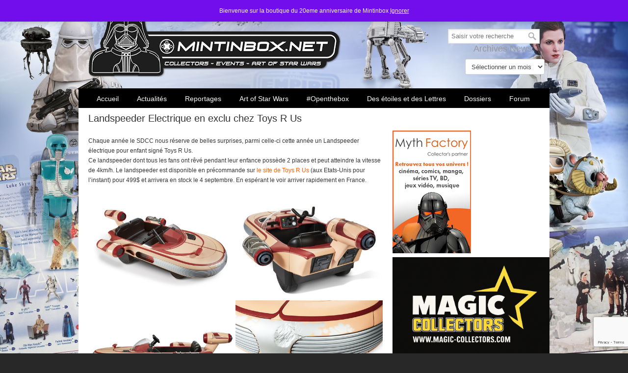

--- FILE ---
content_type: text/html; charset=UTF-8
request_url: https://www.mintinbox.net/2017/07/20/landspeeder-electrique-exclu-toysrus/
body_size: 23673
content:
<!DOCTYPE html>
<html lang="fr-FR">
<head>
		<meta charset="UTF-8">
	<meta name="viewport" content="width=device-width, initial-scale=1.0, maximum-scale=1.0">
	<link rel="profile" href="https://gmpg.org/xfn/11">
	<meta name='robots' content='index, follow, max-image-preview:large, max-snippet:-1, max-video-preview:-1' />

	<!-- This site is optimized with the Yoast SEO plugin v26.8 - https://yoast.com/product/yoast-seo-wordpress/ -->
	<title>Landspeeder Electrique en exclu chez Toys R Us &#8211; Mintinbox</title>
	<meta name="description" content="Chaque année le SDCC nous réserve de belles surprises, parmi celle-ci cette année un Landspeeder électrique pour enfant signé Toys R Us." />
	<link rel="canonical" href="https://www.mintinbox.net/2017/07/20/landspeeder-electrique-exclu-toysrus/" />
	<meta property="og:locale" content="fr_FR" />
	<meta property="og:type" content="article" />
	<meta property="og:title" content="Landspeeder Electrique en exclu chez Toys R Us &#8211; Mintinbox" />
	<meta property="og:description" content="Chaque année le SDCC nous réserve de belles surprises, parmi celle-ci cette année un Landspeeder électrique pour enfant signé Toys R Us." />
	<meta property="og:url" content="https://www.mintinbox.net/2017/07/20/landspeeder-electrique-exclu-toysrus/" />
	<meta property="og:site_name" content="Mintinbox" />
	<meta property="article:publisher" content="https://www.facebook.com/mintinbox.net" />
	<meta property="article:author" content="https://www.facebook.com/paul.bragard" />
	<meta property="article:published_time" content="2017-07-20T16:25:48+00:00" />
	<meta property="article:modified_time" content="2017-07-20T16:27:55+00:00" />
	<meta property="og:image" content="https://www.mintinbox.net/wp-content/uploads/2017/07/star-wars-luke-skywalkers-landspeedertm-12-volt-ride-on-0818830F.zoom_.jpg" />
	<meta property="og:image:width" content="960" />
	<meta property="og:image:height" content="960" />
	<meta property="og:image:type" content="image/jpeg" />
	<meta name="author" content="Paul" />
	<meta name="twitter:card" content="summary_large_image" />
	<meta name="twitter:creator" content="@MintInBox" />
	<meta name="twitter:site" content="@MintInBox" />
	<meta name="twitter:label1" content="Écrit par" />
	<meta name="twitter:data1" content="Paul" />
	<!-- / Yoast SEO plugin. -->


<link rel="amphtml" href="https://www.mintinbox.net/2017/07/20/landspeeder-electrique-exclu-toysrus/amp/" /><meta name="generator" content="AMP for WP 1.1.11"/><link rel='dns-prefetch' href='//js.stripe.com' />
<link rel="alternate" type="application/rss+xml" title="Mintinbox &raquo; Flux" href="https://www.mintinbox.net/feed/" />
<link rel="alternate" type="application/rss+xml" title="Mintinbox &raquo; Flux des commentaires" href="https://www.mintinbox.net/comments/feed/" />
<link rel="alternate" title="oEmbed (JSON)" type="application/json+oembed" href="https://www.mintinbox.net/wp-json/oembed/1.0/embed?url=https%3A%2F%2Fwww.mintinbox.net%2F2017%2F07%2F20%2Flandspeeder-electrique-exclu-toysrus%2F" />
<link rel="alternate" title="oEmbed (XML)" type="text/xml+oembed" href="https://www.mintinbox.net/wp-json/oembed/1.0/embed?url=https%3A%2F%2Fwww.mintinbox.net%2F2017%2F07%2F20%2Flandspeeder-electrique-exclu-toysrus%2F&#038;format=xml" />
<style id='wp-img-auto-sizes-contain-inline-css' type='text/css'>
img:is([sizes=auto i],[sizes^="auto," i]){contain-intrinsic-size:3000px 1500px}
/*# sourceURL=wp-img-auto-sizes-contain-inline-css */
</style>
<link rel='stylesheet' id='sbi_styles-css' href='https://www.mintinbox.net/wp-content/plugins/instagram-feed/css/sbi-styles.min.css?ver=6.10.0' type='text/css' media='all' />
<style id='wp-emoji-styles-inline-css' type='text/css'>

	img.wp-smiley, img.emoji {
		display: inline !important;
		border: none !important;
		box-shadow: none !important;
		height: 1em !important;
		width: 1em !important;
		margin: 0 0.07em !important;
		vertical-align: -0.1em !important;
		background: none !important;
		padding: 0 !important;
	}
/*# sourceURL=wp-emoji-styles-inline-css */
</style>
<link rel='stylesheet' id='wp-block-library-css' href='https://www.mintinbox.net/wp-includes/css/dist/block-library/style.min.css?ver=6.9' type='text/css' media='all' />
<style id='wp-block-library-theme-inline-css' type='text/css'>
.wp-block-audio :where(figcaption){color:#555;font-size:13px;text-align:center}.is-dark-theme .wp-block-audio :where(figcaption){color:#ffffffa6}.wp-block-audio{margin:0 0 1em}.wp-block-code{border:1px solid #ccc;border-radius:4px;font-family:Menlo,Consolas,monaco,monospace;padding:.8em 1em}.wp-block-embed :where(figcaption){color:#555;font-size:13px;text-align:center}.is-dark-theme .wp-block-embed :where(figcaption){color:#ffffffa6}.wp-block-embed{margin:0 0 1em}.blocks-gallery-caption{color:#555;font-size:13px;text-align:center}.is-dark-theme .blocks-gallery-caption{color:#ffffffa6}:root :where(.wp-block-image figcaption){color:#555;font-size:13px;text-align:center}.is-dark-theme :root :where(.wp-block-image figcaption){color:#ffffffa6}.wp-block-image{margin:0 0 1em}.wp-block-pullquote{border-bottom:4px solid;border-top:4px solid;color:currentColor;margin-bottom:1.75em}.wp-block-pullquote :where(cite),.wp-block-pullquote :where(footer),.wp-block-pullquote__citation{color:currentColor;font-size:.8125em;font-style:normal;text-transform:uppercase}.wp-block-quote{border-left:.25em solid;margin:0 0 1.75em;padding-left:1em}.wp-block-quote cite,.wp-block-quote footer{color:currentColor;font-size:.8125em;font-style:normal;position:relative}.wp-block-quote:where(.has-text-align-right){border-left:none;border-right:.25em solid;padding-left:0;padding-right:1em}.wp-block-quote:where(.has-text-align-center){border:none;padding-left:0}.wp-block-quote.is-large,.wp-block-quote.is-style-large,.wp-block-quote:where(.is-style-plain){border:none}.wp-block-search .wp-block-search__label{font-weight:700}.wp-block-search__button{border:1px solid #ccc;padding:.375em .625em}:where(.wp-block-group.has-background){padding:1.25em 2.375em}.wp-block-separator.has-css-opacity{opacity:.4}.wp-block-separator{border:none;border-bottom:2px solid;margin-left:auto;margin-right:auto}.wp-block-separator.has-alpha-channel-opacity{opacity:1}.wp-block-separator:not(.is-style-wide):not(.is-style-dots){width:100px}.wp-block-separator.has-background:not(.is-style-dots){border-bottom:none;height:1px}.wp-block-separator.has-background:not(.is-style-wide):not(.is-style-dots){height:2px}.wp-block-table{margin:0 0 1em}.wp-block-table td,.wp-block-table th{word-break:normal}.wp-block-table :where(figcaption){color:#555;font-size:13px;text-align:center}.is-dark-theme .wp-block-table :where(figcaption){color:#ffffffa6}.wp-block-video :where(figcaption){color:#555;font-size:13px;text-align:center}.is-dark-theme .wp-block-video :where(figcaption){color:#ffffffa6}.wp-block-video{margin:0 0 1em}:root :where(.wp-block-template-part.has-background){margin-bottom:0;margin-top:0;padding:1.25em 2.375em}
/*# sourceURL=/wp-includes/css/dist/block-library/theme.min.css */
</style>
<style id='classic-theme-styles-inline-css' type='text/css'>
/*! This file is auto-generated */
.wp-block-button__link{color:#fff;background-color:#32373c;border-radius:9999px;box-shadow:none;text-decoration:none;padding:calc(.667em + 2px) calc(1.333em + 2px);font-size:1.125em}.wp-block-file__button{background:#32373c;color:#fff;text-decoration:none}
/*# sourceURL=/wp-includes/css/classic-themes.min.css */
</style>
<style id='global-styles-inline-css' type='text/css'>
:root{--wp--preset--aspect-ratio--square: 1;--wp--preset--aspect-ratio--4-3: 4/3;--wp--preset--aspect-ratio--3-4: 3/4;--wp--preset--aspect-ratio--3-2: 3/2;--wp--preset--aspect-ratio--2-3: 2/3;--wp--preset--aspect-ratio--16-9: 16/9;--wp--preset--aspect-ratio--9-16: 9/16;--wp--preset--color--black: #000000;--wp--preset--color--cyan-bluish-gray: #abb8c3;--wp--preset--color--white: #ffffff;--wp--preset--color--pale-pink: #f78da7;--wp--preset--color--vivid-red: #cf2e2e;--wp--preset--color--luminous-vivid-orange: #ff6900;--wp--preset--color--luminous-vivid-amber: #fcb900;--wp--preset--color--light-green-cyan: #7bdcb5;--wp--preset--color--vivid-green-cyan: #00d084;--wp--preset--color--pale-cyan-blue: #8ed1fc;--wp--preset--color--vivid-cyan-blue: #0693e3;--wp--preset--color--vivid-purple: #9b51e0;--wp--preset--gradient--vivid-cyan-blue-to-vivid-purple: linear-gradient(135deg,rgb(6,147,227) 0%,rgb(155,81,224) 100%);--wp--preset--gradient--light-green-cyan-to-vivid-green-cyan: linear-gradient(135deg,rgb(122,220,180) 0%,rgb(0,208,130) 100%);--wp--preset--gradient--luminous-vivid-amber-to-luminous-vivid-orange: linear-gradient(135deg,rgb(252,185,0) 0%,rgb(255,105,0) 100%);--wp--preset--gradient--luminous-vivid-orange-to-vivid-red: linear-gradient(135deg,rgb(255,105,0) 0%,rgb(207,46,46) 100%);--wp--preset--gradient--very-light-gray-to-cyan-bluish-gray: linear-gradient(135deg,rgb(238,238,238) 0%,rgb(169,184,195) 100%);--wp--preset--gradient--cool-to-warm-spectrum: linear-gradient(135deg,rgb(74,234,220) 0%,rgb(151,120,209) 20%,rgb(207,42,186) 40%,rgb(238,44,130) 60%,rgb(251,105,98) 80%,rgb(254,248,76) 100%);--wp--preset--gradient--blush-light-purple: linear-gradient(135deg,rgb(255,206,236) 0%,rgb(152,150,240) 100%);--wp--preset--gradient--blush-bordeaux: linear-gradient(135deg,rgb(254,205,165) 0%,rgb(254,45,45) 50%,rgb(107,0,62) 100%);--wp--preset--gradient--luminous-dusk: linear-gradient(135deg,rgb(255,203,112) 0%,rgb(199,81,192) 50%,rgb(65,88,208) 100%);--wp--preset--gradient--pale-ocean: linear-gradient(135deg,rgb(255,245,203) 0%,rgb(182,227,212) 50%,rgb(51,167,181) 100%);--wp--preset--gradient--electric-grass: linear-gradient(135deg,rgb(202,248,128) 0%,rgb(113,206,126) 100%);--wp--preset--gradient--midnight: linear-gradient(135deg,rgb(2,3,129) 0%,rgb(40,116,252) 100%);--wp--preset--font-size--small: 10px;--wp--preset--font-size--medium: 16px;--wp--preset--font-size--large: 32px;--wp--preset--font-size--x-large: 42px;--wp--preset--font-size--normal: 12px;--wp--preset--font-size--larger: 46px;--wp--preset--spacing--20: 0.44rem;--wp--preset--spacing--30: 0.67rem;--wp--preset--spacing--40: 1rem;--wp--preset--spacing--50: 1.5rem;--wp--preset--spacing--60: 2.25rem;--wp--preset--spacing--70: 3.38rem;--wp--preset--spacing--80: 5.06rem;--wp--preset--shadow--natural: 6px 6px 9px rgba(0, 0, 0, 0.2);--wp--preset--shadow--deep: 12px 12px 50px rgba(0, 0, 0, 0.4);--wp--preset--shadow--sharp: 6px 6px 0px rgba(0, 0, 0, 0.2);--wp--preset--shadow--outlined: 6px 6px 0px -3px rgb(255, 255, 255), 6px 6px rgb(0, 0, 0);--wp--preset--shadow--crisp: 6px 6px 0px rgb(0, 0, 0);}:where(.is-layout-flex){gap: 0.5em;}:where(.is-layout-grid){gap: 0.5em;}body .is-layout-flex{display: flex;}.is-layout-flex{flex-wrap: wrap;align-items: center;}.is-layout-flex > :is(*, div){margin: 0;}body .is-layout-grid{display: grid;}.is-layout-grid > :is(*, div){margin: 0;}:where(.wp-block-columns.is-layout-flex){gap: 2em;}:where(.wp-block-columns.is-layout-grid){gap: 2em;}:where(.wp-block-post-template.is-layout-flex){gap: 1.25em;}:where(.wp-block-post-template.is-layout-grid){gap: 1.25em;}.has-black-color{color: var(--wp--preset--color--black) !important;}.has-cyan-bluish-gray-color{color: var(--wp--preset--color--cyan-bluish-gray) !important;}.has-white-color{color: var(--wp--preset--color--white) !important;}.has-pale-pink-color{color: var(--wp--preset--color--pale-pink) !important;}.has-vivid-red-color{color: var(--wp--preset--color--vivid-red) !important;}.has-luminous-vivid-orange-color{color: var(--wp--preset--color--luminous-vivid-orange) !important;}.has-luminous-vivid-amber-color{color: var(--wp--preset--color--luminous-vivid-amber) !important;}.has-light-green-cyan-color{color: var(--wp--preset--color--light-green-cyan) !important;}.has-vivid-green-cyan-color{color: var(--wp--preset--color--vivid-green-cyan) !important;}.has-pale-cyan-blue-color{color: var(--wp--preset--color--pale-cyan-blue) !important;}.has-vivid-cyan-blue-color{color: var(--wp--preset--color--vivid-cyan-blue) !important;}.has-vivid-purple-color{color: var(--wp--preset--color--vivid-purple) !important;}.has-black-background-color{background-color: var(--wp--preset--color--black) !important;}.has-cyan-bluish-gray-background-color{background-color: var(--wp--preset--color--cyan-bluish-gray) !important;}.has-white-background-color{background-color: var(--wp--preset--color--white) !important;}.has-pale-pink-background-color{background-color: var(--wp--preset--color--pale-pink) !important;}.has-vivid-red-background-color{background-color: var(--wp--preset--color--vivid-red) !important;}.has-luminous-vivid-orange-background-color{background-color: var(--wp--preset--color--luminous-vivid-orange) !important;}.has-luminous-vivid-amber-background-color{background-color: var(--wp--preset--color--luminous-vivid-amber) !important;}.has-light-green-cyan-background-color{background-color: var(--wp--preset--color--light-green-cyan) !important;}.has-vivid-green-cyan-background-color{background-color: var(--wp--preset--color--vivid-green-cyan) !important;}.has-pale-cyan-blue-background-color{background-color: var(--wp--preset--color--pale-cyan-blue) !important;}.has-vivid-cyan-blue-background-color{background-color: var(--wp--preset--color--vivid-cyan-blue) !important;}.has-vivid-purple-background-color{background-color: var(--wp--preset--color--vivid-purple) !important;}.has-black-border-color{border-color: var(--wp--preset--color--black) !important;}.has-cyan-bluish-gray-border-color{border-color: var(--wp--preset--color--cyan-bluish-gray) !important;}.has-white-border-color{border-color: var(--wp--preset--color--white) !important;}.has-pale-pink-border-color{border-color: var(--wp--preset--color--pale-pink) !important;}.has-vivid-red-border-color{border-color: var(--wp--preset--color--vivid-red) !important;}.has-luminous-vivid-orange-border-color{border-color: var(--wp--preset--color--luminous-vivid-orange) !important;}.has-luminous-vivid-amber-border-color{border-color: var(--wp--preset--color--luminous-vivid-amber) !important;}.has-light-green-cyan-border-color{border-color: var(--wp--preset--color--light-green-cyan) !important;}.has-vivid-green-cyan-border-color{border-color: var(--wp--preset--color--vivid-green-cyan) !important;}.has-pale-cyan-blue-border-color{border-color: var(--wp--preset--color--pale-cyan-blue) !important;}.has-vivid-cyan-blue-border-color{border-color: var(--wp--preset--color--vivid-cyan-blue) !important;}.has-vivid-purple-border-color{border-color: var(--wp--preset--color--vivid-purple) !important;}.has-vivid-cyan-blue-to-vivid-purple-gradient-background{background: var(--wp--preset--gradient--vivid-cyan-blue-to-vivid-purple) !important;}.has-light-green-cyan-to-vivid-green-cyan-gradient-background{background: var(--wp--preset--gradient--light-green-cyan-to-vivid-green-cyan) !important;}.has-luminous-vivid-amber-to-luminous-vivid-orange-gradient-background{background: var(--wp--preset--gradient--luminous-vivid-amber-to-luminous-vivid-orange) !important;}.has-luminous-vivid-orange-to-vivid-red-gradient-background{background: var(--wp--preset--gradient--luminous-vivid-orange-to-vivid-red) !important;}.has-very-light-gray-to-cyan-bluish-gray-gradient-background{background: var(--wp--preset--gradient--very-light-gray-to-cyan-bluish-gray) !important;}.has-cool-to-warm-spectrum-gradient-background{background: var(--wp--preset--gradient--cool-to-warm-spectrum) !important;}.has-blush-light-purple-gradient-background{background: var(--wp--preset--gradient--blush-light-purple) !important;}.has-blush-bordeaux-gradient-background{background: var(--wp--preset--gradient--blush-bordeaux) !important;}.has-luminous-dusk-gradient-background{background: var(--wp--preset--gradient--luminous-dusk) !important;}.has-pale-ocean-gradient-background{background: var(--wp--preset--gradient--pale-ocean) !important;}.has-electric-grass-gradient-background{background: var(--wp--preset--gradient--electric-grass) !important;}.has-midnight-gradient-background{background: var(--wp--preset--gradient--midnight) !important;}.has-small-font-size{font-size: var(--wp--preset--font-size--small) !important;}.has-medium-font-size{font-size: var(--wp--preset--font-size--medium) !important;}.has-large-font-size{font-size: var(--wp--preset--font-size--large) !important;}.has-x-large-font-size{font-size: var(--wp--preset--font-size--x-large) !important;}
:where(.wp-block-post-template.is-layout-flex){gap: 1.25em;}:where(.wp-block-post-template.is-layout-grid){gap: 1.25em;}
:where(.wp-block-term-template.is-layout-flex){gap: 1.25em;}:where(.wp-block-term-template.is-layout-grid){gap: 1.25em;}
:where(.wp-block-columns.is-layout-flex){gap: 2em;}:where(.wp-block-columns.is-layout-grid){gap: 2em;}
:root :where(.wp-block-pullquote){font-size: 1.5em;line-height: 1.6;}
/*# sourceURL=global-styles-inline-css */
</style>
<link rel='stylesheet' id='contact-form-7-css' href='https://www.mintinbox.net/wp-content/plugins/contact-form-7/includes/css/styles.css?ver=6.1.4' type='text/css' media='all' />
<link rel='stylesheet' id='csbwf_sidebar_style-css' href='https://www.mintinbox.net/wp-content/plugins/custom-share-buttons-with-floating-sidebar/css/csbwfs.css?ver=6.9' type='text/css' media='all' />
<link rel='stylesheet' id='essential-grid-plugin-settings-css' href='https://www.mintinbox.net/wp-content/plugins/essential-grid/public/assets/css/settings.css?ver=3.0.10' type='text/css' media='all' />
<link rel='stylesheet' id='tp-fontello-css' href='https://www.mintinbox.net/wp-content/plugins/essential-grid/public/assets/font/fontello/css/fontello.css?ver=3.0.10' type='text/css' media='all' />
<link rel='stylesheet' id='rp-public-styles-css' href='https://www.mintinbox.net/wp-content/plugins/reading-progress-bar/public/css/rp-public.css?ver=6.9' type='text/css' media='all' />
<link rel='stylesheet' id='rs-plugin-settings-css' href='https://www.mintinbox.net/wp-content/plugins/revslider/public/assets/css/rs6.css?ver=6.3.3' type='text/css' media='all' />
<style id='rs-plugin-settings-inline-css' type='text/css'>
.tp-caption a{color:#ff7302;text-shadow:none;-webkit-transition:all 0.2s ease-out;-moz-transition:all 0.2s ease-out;-o-transition:all 0.2s ease-out;-ms-transition:all 0.2s ease-out}.tp-caption a:hover{color:#ffa902}
/*# sourceURL=rs-plugin-settings-inline-css */
</style>
<link rel='stylesheet' id='woocommerce-layout-css' href='https://www.mintinbox.net/wp-content/plugins/woocommerce/assets/css/woocommerce-layout.css?ver=10.4.3' type='text/css' media='all' />
<link rel='stylesheet' id='woocommerce-smallscreen-css' href='https://www.mintinbox.net/wp-content/plugins/woocommerce/assets/css/woocommerce-smallscreen.css?ver=10.4.3' type='text/css' media='only screen and (max-width: 768px)' />
<link rel='stylesheet' id='woocommerce-general-css' href='https://www.mintinbox.net/wp-content/plugins/woocommerce/assets/css/woocommerce.css?ver=10.4.3' type='text/css' media='all' />
<style id='woocommerce-inline-inline-css' type='text/css'>
.woocommerce form .form-row .required { visibility: visible; }
/*# sourceURL=woocommerce-inline-inline-css */
</style>
<link rel='stylesheet' id='wpecpp-css' href='https://www.mintinbox.net/wp-content/plugins/wp-ecommerce-paypal/assets/css/wpecpp.css?ver=2.0.3' type='text/css' media='all' />
<link rel='stylesheet' id='wp125style-css' href='https://www.mintinbox.net/wp-content/plugins/wp125/wp125.css?ver=6.9' type='text/css' media='all' />
<link rel='stylesheet' id='u-design-reset-css' href='https://www.mintinbox.net/wp-content/themes/u-design/assets/css/frontend/layout/reset.css?ver=1.0' type='text/css' media='screen' />
<link rel='stylesheet' id='u-design-grid-960-css' href='https://www.mintinbox.net/wp-content/themes/u-design/assets/css/frontend/layout/960.css?ver=1.0' type='text/css' media='screen' />
<link rel='stylesheet' id='u-design-superfish_menu-css' href='https://www.mintinbox.net/wp-content/themes/u-design/inc/frontend/superfish-menu/css/superfish.css?ver=1.7.2' type='text/css' media='screen' />
<link rel='stylesheet' id='u-design-font-awesome-css' href='https://www.mintinbox.net/wp-content/themes/u-design/inc/shared/font-awesome/css/font-awesome.min.css?ver=3.4.18' type='text/css' media='screen' />
<link rel='stylesheet' id='u-design-style-css' href='https://www.mintinbox.net/wp-content/themes/u-design/assets/css/frontend/global/style.css?ver=3.4.18' type='text/css' media='screen' />
<link rel='stylesheet' id='u-design-custom-style-css' href='https://www.mintinbox.net/wp-content/themes/u-design/assets/css/frontend/global/custom_style.css?ver=3.4.18.1629022910' type='text/css' media='screen' />
<link rel='stylesheet' id='u-design-responsive-css' href='https://www.mintinbox.net/wp-content/themes/u-design/assets/css/frontend/layout/responsive.css?ver=3.4.18' type='text/css' media='screen' />
<link rel='stylesheet' id='wp-pagenavi-css' href='https://www.mintinbox.net/wp-content/plugins/wp-pagenavi/pagenavi-css.css?ver=2.70' type='text/css' media='all' />
<link rel='stylesheet' id='mintinbox-css' href='https://www.mintinbox.net/wp-content/themes/u-design-child/css/main.css?ver=1662838766' type='text/css' media='all' />
<style id='mintinbox-inline-css' type='text/css'>
                #wrapper-1 {
                    background-image:url(https://www.mintinbox.net/wp-content/uploads/2022/10/MIB-BG2560x440-2017-07.jpg) !important;
                    background-size:cover;
                    background-repeat:no-repeat;
                    background-attachment: fixed;
                    background-position: 50% 0;
                }
                
/*# sourceURL=mintinbox-inline-css */
</style>
<link rel='stylesheet' id='u-design-woocommerce-styles-css' href='https://www.mintinbox.net/wp-content/plugins/u-design-core/includes/woocommerce/css/udesign-woocommerce-style.css?ver=1.0.9' type='text/css' media='all' />
<link rel='stylesheet' id='u-design-woocommerce-responsive-css' href='https://www.mintinbox.net/wp-content/plugins/u-design-core/includes/woocommerce/css/udesign-woocommerce-responsive.css?ver=1.0.9' type='text/css' media='all' />
<script type="text/javascript" src="https://www.mintinbox.net/wp-includes/js/jquery/jquery.min.js?ver=3.7.1" id="jquery-core-js"></script>
<script type="text/javascript" src="https://www.mintinbox.net/wp-content/plugins/js_composer/assets/js/dist/js_composer_front.min.js?ver=6.5.0" id="wpb_composer_front_js-js"></script>
<script type="text/javascript" src="https://www.mintinbox.net/wp-content/themes/u-design-child/compat/visual-composer/disable_vc_prettyphoto.js?ver=6.9" id="disable_vc_prettyphoto-js"></script>
<script type="text/javascript" src="https://www.mintinbox.net/wp-includes/js/jquery/jquery-migrate.min.js?ver=3.4.1" id="jquery-migrate-js"></script>
<script type="text/javascript" src="https://www.mintinbox.net/wp-content/plugins/reading-progress-bar/public/js/rp-public.js?ver=6.9" id="rp-public-scripts-js"></script>
<script type="text/javascript" src="https://www.mintinbox.net/wp-content/plugins/revslider/public/assets/js/rbtools.min.js?ver=6.3.3" id="tp-tools-js"></script>
<script type="text/javascript" src="https://www.mintinbox.net/wp-content/plugins/revslider/public/assets/js/rs6.min.js?ver=6.3.3" id="revmin-js"></script>
<script type="text/javascript" src="https://www.mintinbox.net/wp-content/plugins/woocommerce/assets/js/jquery-blockui/jquery.blockUI.min.js?ver=2.7.0-wc.10.4.3" id="wc-jquery-blockui-js" data-wp-strategy="defer"></script>
<script type="text/javascript" id="wc-add-to-cart-js-extra">
/* <![CDATA[ */
var wc_add_to_cart_params = {"ajax_url":"/wp-admin/admin-ajax.php","wc_ajax_url":"/?wc-ajax=%%endpoint%%","i18n_view_cart":"Voir le panier","cart_url":"https://www.mintinbox.net/mintinbox-boutique-20eme-anniversaire-online-store-20th-anniversary/mintinbox-boutique-20eme-anniversaire-mon-panier/","is_cart":"","cart_redirect_after_add":"no"};
//# sourceURL=wc-add-to-cart-js-extra
/* ]]> */
</script>
<script type="text/javascript" src="https://www.mintinbox.net/wp-content/plugins/woocommerce/assets/js/frontend/add-to-cart.min.js?ver=10.4.3" id="wc-add-to-cart-js" data-wp-strategy="defer"></script>
<script type="text/javascript" src="https://www.mintinbox.net/wp-content/plugins/woocommerce/assets/js/js-cookie/js.cookie.min.js?ver=2.1.4-wc.10.4.3" id="wc-js-cookie-js" defer="defer" data-wp-strategy="defer"></script>
<script type="text/javascript" id="woocommerce-js-extra">
/* <![CDATA[ */
var woocommerce_params = {"ajax_url":"/wp-admin/admin-ajax.php","wc_ajax_url":"/?wc-ajax=%%endpoint%%","i18n_password_show":"Afficher le mot de passe","i18n_password_hide":"Masquer le mot de passe"};
//# sourceURL=woocommerce-js-extra
/* ]]> */
</script>
<script type="text/javascript" src="https://www.mintinbox.net/wp-content/plugins/woocommerce/assets/js/frontend/woocommerce.min.js?ver=10.4.3" id="woocommerce-js" defer="defer" data-wp-strategy="defer"></script>
<script type="text/javascript" src="https://www.mintinbox.net/wp-content/plugins/js_composer/assets/js/vendors/woocommerce-add-to-cart.js?ver=6.5.0" id="vc_woocommerce-add-to-cart-js-js"></script>
<script type="text/javascript" id="WCPAY_ASSETS-js-extra">
/* <![CDATA[ */
var wcpayAssets = {"url":"https://www.mintinbox.net/wp-content/plugins/woocommerce-payments/dist/"};
//# sourceURL=WCPAY_ASSETS-js-extra
/* ]]> */
</script>
<script type="text/javascript" src="https://www.mintinbox.net/wp-content/themes/u-design-child/js/mintinbox.js?ver=0.5" id="mintinbox-js"></script>
<link rel="https://api.w.org/" href="https://www.mintinbox.net/wp-json/" /><link rel="alternate" title="JSON" type="application/json" href="https://www.mintinbox.net/wp-json/wp/v2/posts/62366" /><link rel="EditURI" type="application/rsd+xml" title="RSD" href="https://www.mintinbox.net/xmlrpc.php?rsd" />
<link rel='shortlink' href='https://www.mintinbox.net/?p=62366' />


<!-- This site is optimized with the Schema plugin v1.7.9.6 - https://schema.press -->
<script type="application/ld+json">{"@context":"https:\/\/schema.org\/","@type":"BlogPosting","mainEntityOfPage":{"@type":"WebPage","@id":"https:\/\/www.mintinbox.net\/2017\/07\/20\/landspeeder-electrique-exclu-toysrus\/"},"url":"https:\/\/www.mintinbox.net\/2017\/07\/20\/landspeeder-electrique-exclu-toysrus\/","headline":"Landspeeder Electrique en exclu chez Toys R Us","datePublished":"2017-07-20T18:25:48+02:00","dateModified":"2017-07-20T18:27:55+02:00","publisher":{"@type":"Organization","@id":"https:\/\/www.mintinbox.net\/#organization","name":"Mintinbox.net","logo":{"@type":"ImageObject","url":"https:\/\/www.mintinbox.net\/wp-content\/uploads\/2018\/06\/logo_mib_vador60.png","width":600,"height":60}},"image":{"@type":"ImageObject","url":"https:\/\/www.mintinbox.net\/wp-content\/uploads\/2017\/07\/star-wars-luke-skywalkers-landspeedertm-12-volt-ride-on-0818830F.zoom_.jpg","width":960,"height":960},"articleSection":"Divers","description":"Chaque année le SDCC nous réserve de belles surprises, parmi celle-ci cette année un Landspeeder électrique pour enfant signé Toys R Us. Ce landspeeder dont tous les fans ont rêvé pendant leur enfance possède 2 places et peut atteindre la vitesse de 4km\/h. Le landspeeder est disponible en précommande","author":{"@type":"Person","name":"Paul","url":"https:\/\/www.mintinbox.net\/author\/paul\/","image":{"@type":"ImageObject","url":"https:\/\/secure.gravatar.com\/avatar\/66ce2f82042cf51ffc827ec40ed8877d35a2f7a1e9961b14431dbc829c2e9d84?s=96&d=mm&r=g","height":96,"width":96},"sameAs":["https:\/\/www.mintinbox.net","https:\/\/www.facebook.com\/paul.bragard"]}}</script>


<style type="text/css">ul.products li.product .price .from, .order-info mark  { color:#FFFFFF; }</style><!-- Analytics by WP Statistics - https://wp-statistics.com -->
	<noscript><style>.woocommerce-product-gallery{ opacity: 1 !important; }</style></noscript>
	<meta name="generator" content="Elementor 3.34.3; features: additional_custom_breakpoints; settings: css_print_method-external, google_font-enabled, font_display-auto">
      <meta name="onesignal" content="wordpress-plugin"/>
            <script>

      window.OneSignalDeferred = window.OneSignalDeferred || [];

      OneSignalDeferred.push(function(OneSignal) {
        var oneSignal_options = {};
        window._oneSignalInitOptions = oneSignal_options;

        oneSignal_options['serviceWorkerParam'] = { scope: '/' };
oneSignal_options['serviceWorkerPath'] = 'OneSignalSDKWorker.js.php';

        OneSignal.Notifications.setDefaultUrl("https://www.mintinbox.net");

        oneSignal_options['wordpress'] = true;
oneSignal_options['appId'] = '05bf351d-7ca2-4cbb-99ee-cb4909468563';
oneSignal_options['allowLocalhostAsSecureOrigin'] = true;
oneSignal_options['welcomeNotification'] = { };
oneSignal_options['welcomeNotification']['title'] = "Mintinbox.net";
oneSignal_options['welcomeNotification']['message'] = "Que la Force soit avec vous !";
oneSignal_options['welcomeNotification']['url'] = "http://www.mintinbox.net";
oneSignal_options['path'] = "https://www.mintinbox.net/wp-content/plugins/onesignal-free-web-push-notifications/sdk_files/";
oneSignal_options['safari_web_id'] = "web.onesignal.auto.1afb9025-a2b0-4a54-8c00-23b218b2b39b";
oneSignal_options['promptOptions'] = { };
oneSignal_options['promptOptions']['actionMessage'] = "Bienvenue sur Mintinbox.net - Accepter les notifications ?";
oneSignal_options['promptOptions']['exampleNotificationTitleDesktop'] = "Mintinbox.net";
oneSignal_options['promptOptions']['exampleNotificationMessageDesktop'] = "Mintinbox.net";
oneSignal_options['promptOptions']['exampleNotificationTitleMobile'] = "Mintinbox.net";
oneSignal_options['promptOptions']['exampleNotificationMessageMobile'] = "Mintinbox.net";
oneSignal_options['promptOptions']['exampleNotificationCaption'] = "Se désabonner";
oneSignal_options['promptOptions']['acceptButtonText'] = "ACCEPTER";
oneSignal_options['promptOptions']['cancelButtonText'] = "NON MERCI";
oneSignal_options['promptOptions']['siteName'] = "http://www.mintinbox.net/";
oneSignal_options['promptOptions']['autoAcceptTitle'] = "Accepter";
              OneSignal.init(window._oneSignalInitOptions);
              OneSignal.Slidedown.promptPush()      });

      function documentInitOneSignal() {
        var oneSignal_elements = document.getElementsByClassName("OneSignal-prompt");

        var oneSignalLinkClickHandler = function(event) { OneSignal.Notifications.requestPermission(); event.preventDefault(); };        for(var i = 0; i < oneSignal_elements.length; i++)
          oneSignal_elements[i].addEventListener('click', oneSignalLinkClickHandler, false);
      }

      if (document.readyState === 'complete') {
           documentInitOneSignal();
      }
      else {
           window.addEventListener("load", function(event){
               documentInitOneSignal();
          });
      }
    </script>
			<style>
				.e-con.e-parent:nth-of-type(n+4):not(.e-lazyloaded):not(.e-no-lazyload),
				.e-con.e-parent:nth-of-type(n+4):not(.e-lazyloaded):not(.e-no-lazyload) * {
					background-image: none !important;
				}
				@media screen and (max-height: 1024px) {
					.e-con.e-parent:nth-of-type(n+3):not(.e-lazyloaded):not(.e-no-lazyload),
					.e-con.e-parent:nth-of-type(n+3):not(.e-lazyloaded):not(.e-no-lazyload) * {
						background-image: none !important;
					}
				}
				@media screen and (max-height: 640px) {
					.e-con.e-parent:nth-of-type(n+2):not(.e-lazyloaded):not(.e-no-lazyload),
					.e-con.e-parent:nth-of-type(n+2):not(.e-lazyloaded):not(.e-no-lazyload) * {
						background-image: none !important;
					}
				}
			</style>
			<meta name="generator" content="Powered by WPBakery Page Builder - drag and drop page builder for WordPress."/>
<meta name="generator" content="Powered by Slider Revolution 6.3.3 - responsive, Mobile-Friendly Slider Plugin for WordPress with comfortable drag and drop interface." />
<link rel="pingback" href="https://www.mintinbox.net/xmlrpc.php" />
<link rel="icon" href="https://www.mintinbox.net/wp-content/uploads/2019/10/cropped-Mintinbox_logo_vador-32x32.jpg" sizes="32x32" />
<link rel="icon" href="https://www.mintinbox.net/wp-content/uploads/2019/10/cropped-Mintinbox_logo_vador-192x192.jpg" sizes="192x192" />
<link rel="apple-touch-icon" href="https://www.mintinbox.net/wp-content/uploads/2019/10/cropped-Mintinbox_logo_vador-180x180.jpg" />
<meta name="msapplication-TileImage" content="https://www.mintinbox.net/wp-content/uploads/2019/10/cropped-Mintinbox_logo_vador-270x270.jpg" />
<script type="text/javascript">function setREVStartSize(e){
			//window.requestAnimationFrame(function() {				 
				window.RSIW = window.RSIW===undefined ? window.innerWidth : window.RSIW;	
				window.RSIH = window.RSIH===undefined ? window.innerHeight : window.RSIH;	
				try {								
					var pw = document.getElementById(e.c).parentNode.offsetWidth,
						newh;
					pw = pw===0 || isNaN(pw) ? window.RSIW : pw;
					e.tabw = e.tabw===undefined ? 0 : parseInt(e.tabw);
					e.thumbw = e.thumbw===undefined ? 0 : parseInt(e.thumbw);
					e.tabh = e.tabh===undefined ? 0 : parseInt(e.tabh);
					e.thumbh = e.thumbh===undefined ? 0 : parseInt(e.thumbh);
					e.tabhide = e.tabhide===undefined ? 0 : parseInt(e.tabhide);
					e.thumbhide = e.thumbhide===undefined ? 0 : parseInt(e.thumbhide);
					e.mh = e.mh===undefined || e.mh=="" || e.mh==="auto" ? 0 : parseInt(e.mh,0);		
					if(e.layout==="fullscreen" || e.l==="fullscreen") 						
						newh = Math.max(e.mh,window.RSIH);					
					else{					
						e.gw = Array.isArray(e.gw) ? e.gw : [e.gw];
						for (var i in e.rl) if (e.gw[i]===undefined || e.gw[i]===0) e.gw[i] = e.gw[i-1];					
						e.gh = e.el===undefined || e.el==="" || (Array.isArray(e.el) && e.el.length==0)? e.gh : e.el;
						e.gh = Array.isArray(e.gh) ? e.gh : [e.gh];
						for (var i in e.rl) if (e.gh[i]===undefined || e.gh[i]===0) e.gh[i] = e.gh[i-1];
											
						var nl = new Array(e.rl.length),
							ix = 0,						
							sl;					
						e.tabw = e.tabhide>=pw ? 0 : e.tabw;
						e.thumbw = e.thumbhide>=pw ? 0 : e.thumbw;
						e.tabh = e.tabhide>=pw ? 0 : e.tabh;
						e.thumbh = e.thumbhide>=pw ? 0 : e.thumbh;					
						for (var i in e.rl) nl[i] = e.rl[i]<window.RSIW ? 0 : e.rl[i];
						sl = nl[0];									
						for (var i in nl) if (sl>nl[i] && nl[i]>0) { sl = nl[i]; ix=i;}															
						var m = pw>(e.gw[ix]+e.tabw+e.thumbw) ? 1 : (pw-(e.tabw+e.thumbw)) / (e.gw[ix]);					
						newh =  (e.gh[ix] * m) + (e.tabh + e.thumbh);
					}				
					if(window.rs_init_css===undefined) window.rs_init_css = document.head.appendChild(document.createElement("style"));					
					document.getElementById(e.c).height = newh+"px";
					window.rs_init_css.innerHTML += "#"+e.c+"_wrapper { height: "+newh+"px }";				
				} catch(e){
					console.log("Failure at Presize of Slider:" + e)
				}					   
			//});
		  };</script>
<noscript><style> .wpb_animate_when_almost_visible { opacity: 1; }</style></noscript>	</head>
<body  class="wp-singular post-template-default single single-post postid-62366 single-format-standard wp-embed-responsive wp-theme-u-design wp-child-theme-u-design-child u-design-responsive-on  theme-u-design woocommerce-demo-store woocommerce-no-js wpb-js-composer js-comp-ver-6.5.0 vc_responsive elementor-default elementor-kit-137744 udesign-is-global-page-width udesign-fa">
	<p role="complementary" aria-label="Notification de la boutique" class="woocommerce-store-notice demo_store" data-notice-id="1b35110bf575be58f2c46b26e67707df" style="display:none;">Bienvenue sur la boutique du 20eme anniversaire de Mintinbox <a role="button" href="#" class="woocommerce-store-notice__dismiss-link">Ignorer</a></p>	
	<div id="wrapper-1">
					<header id="top-wrapper">
								<div id="top-elements" class="container_24">
							<div id="logo" class="grid_14">
							<div class="site-name"><a title="Mintinbox" href="https://www.mintinbox.net">Mintinbox</a></div>
					</div>
				<div id="slogan" class="grid_17">Toute l&#039;actualité des collectionneurs Star Wars</div>
			<!-- end logo slogan -->
					<div class="social-media-area grid_9 prefix_15">
		<div class="social_media_top widget_text substitute_widget_class">			<div class="textwidget"><div class="social-icons">
    <ul>
        <li class="social_icon"><a href="https://twitter.com/MintInBox" title="Twitter" target="_blank"><img src="https://www.mintinbox.net/wp-content/uploads/2016/04/LogoTwitterActu.png" alt="twitter" border="0" /></a></li>
        <li class="social_icon"><a href="https://www.facebook.com/mintinbox.net/?fref=ts" title="Facebook" target="_blank"><img src="https://www.mintinbox.net/wp-content/uploads/2016/04/LogoFacebookActu.png" alt="facebook" border="0" /></a></li>
        <li class="social_icon"><a href="http://www.mintinbox.net/feed/" title="Flux RSS"><img src="https://www.mintinbox.net/wp-content/uploads/2016/12/logo_rss_32.png" alt="Flux RSS" border="0" /></a></li>
        <li class="social_icon"><a href="http://www.mintinbox.net/contacts/" title="Contact"><img src="https://www.mintinbox.net/wp-content/uploads/2016/12/logo_contact_32.png" alt="email" border="0" /></a></li>
        <li class="social_icon"><a href="https://www.instagram.com/mintinbox_net/" title="Appli" target="_blank"><img src="https://www.mintinbox.net/wp-content/uploads/2016/12/logo_instagram_32.png" alt="appli" border="0" /></a></li>
    </ul>
</div></div>
		</div><div class="social_media_top widget_search substitute_widget_class">	<form role="search" method="get" id="searchform" class="searchform" action="https://www.mintinbox.net/" >
		<div>
			<label class="screen-reader-text" for="search-field">Rechercher pour : </label>
			<input type="text" id="search-field" name="s" value="" placeholder="Saisir votre recherche">
			<input type="submit" id="searchsubmit" value="Rechercher" />
		</div>
	</form>
	</div><div class="social_media_top widget_archive custom-formatting"><h3 class="social_media_title">Archives News</h3>		<label class="screen-reader-text" for="archives-dropdown-3">Archives News</label>
		<select id="archives-dropdown-3" name="archive-dropdown">
			
			<option value="">Sélectionner un mois</option>
				<option value='https://www.mintinbox.net/2026/01/'> janvier 2026 </option>
	<option value='https://www.mintinbox.net/2025/12/'> décembre 2025 </option>
	<option value='https://www.mintinbox.net/2025/11/'> novembre 2025 </option>
	<option value='https://www.mintinbox.net/2025/10/'> octobre 2025 </option>
	<option value='https://www.mintinbox.net/2025/09/'> septembre 2025 </option>
	<option value='https://www.mintinbox.net/2025/08/'> août 2025 </option>
	<option value='https://www.mintinbox.net/2025/07/'> juillet 2025 </option>
	<option value='https://www.mintinbox.net/2025/06/'> juin 2025 </option>
	<option value='https://www.mintinbox.net/2025/05/'> mai 2025 </option>
	<option value='https://www.mintinbox.net/2025/04/'> avril 2025 </option>
	<option value='https://www.mintinbox.net/2025/03/'> mars 2025 </option>
	<option value='https://www.mintinbox.net/2025/02/'> février 2025 </option>
	<option value='https://www.mintinbox.net/2025/01/'> janvier 2025 </option>
	<option value='https://www.mintinbox.net/2024/12/'> décembre 2024 </option>
	<option value='https://www.mintinbox.net/2024/11/'> novembre 2024 </option>
	<option value='https://www.mintinbox.net/2024/10/'> octobre 2024 </option>
	<option value='https://www.mintinbox.net/2024/09/'> septembre 2024 </option>
	<option value='https://www.mintinbox.net/2024/08/'> août 2024 </option>
	<option value='https://www.mintinbox.net/2024/07/'> juillet 2024 </option>
	<option value='https://www.mintinbox.net/2024/06/'> juin 2024 </option>
	<option value='https://www.mintinbox.net/2024/05/'> mai 2024 </option>
	<option value='https://www.mintinbox.net/2024/04/'> avril 2024 </option>
	<option value='https://www.mintinbox.net/2024/03/'> mars 2024 </option>
	<option value='https://www.mintinbox.net/2024/02/'> février 2024 </option>
	<option value='https://www.mintinbox.net/2024/01/'> janvier 2024 </option>
	<option value='https://www.mintinbox.net/2023/12/'> décembre 2023 </option>
	<option value='https://www.mintinbox.net/2023/11/'> novembre 2023 </option>
	<option value='https://www.mintinbox.net/2023/10/'> octobre 2023 </option>
	<option value='https://www.mintinbox.net/2023/09/'> septembre 2023 </option>
	<option value='https://www.mintinbox.net/2023/08/'> août 2023 </option>
	<option value='https://www.mintinbox.net/2023/07/'> juillet 2023 </option>
	<option value='https://www.mintinbox.net/2023/06/'> juin 2023 </option>
	<option value='https://www.mintinbox.net/2023/05/'> mai 2023 </option>
	<option value='https://www.mintinbox.net/2023/04/'> avril 2023 </option>
	<option value='https://www.mintinbox.net/2023/03/'> mars 2023 </option>
	<option value='https://www.mintinbox.net/2023/02/'> février 2023 </option>
	<option value='https://www.mintinbox.net/2023/01/'> janvier 2023 </option>
	<option value='https://www.mintinbox.net/2022/12/'> décembre 2022 </option>
	<option value='https://www.mintinbox.net/2022/11/'> novembre 2022 </option>
	<option value='https://www.mintinbox.net/2022/10/'> octobre 2022 </option>
	<option value='https://www.mintinbox.net/2022/09/'> septembre 2022 </option>
	<option value='https://www.mintinbox.net/2022/08/'> août 2022 </option>
	<option value='https://www.mintinbox.net/2022/07/'> juillet 2022 </option>
	<option value='https://www.mintinbox.net/2022/06/'> juin 2022 </option>
	<option value='https://www.mintinbox.net/2022/05/'> mai 2022 </option>
	<option value='https://www.mintinbox.net/2022/04/'> avril 2022 </option>
	<option value='https://www.mintinbox.net/2022/03/'> mars 2022 </option>
	<option value='https://www.mintinbox.net/2022/02/'> février 2022 </option>
	<option value='https://www.mintinbox.net/2022/01/'> janvier 2022 </option>
	<option value='https://www.mintinbox.net/2021/12/'> décembre 2021 </option>
	<option value='https://www.mintinbox.net/2021/11/'> novembre 2021 </option>
	<option value='https://www.mintinbox.net/2021/10/'> octobre 2021 </option>
	<option value='https://www.mintinbox.net/2021/09/'> septembre 2021 </option>
	<option value='https://www.mintinbox.net/2021/08/'> août 2021 </option>
	<option value='https://www.mintinbox.net/2021/07/'> juillet 2021 </option>
	<option value='https://www.mintinbox.net/2021/06/'> juin 2021 </option>
	<option value='https://www.mintinbox.net/2021/05/'> mai 2021 </option>
	<option value='https://www.mintinbox.net/2021/04/'> avril 2021 </option>
	<option value='https://www.mintinbox.net/2021/03/'> mars 2021 </option>
	<option value='https://www.mintinbox.net/2021/02/'> février 2021 </option>
	<option value='https://www.mintinbox.net/2021/01/'> janvier 2021 </option>
	<option value='https://www.mintinbox.net/2020/12/'> décembre 2020 </option>
	<option value='https://www.mintinbox.net/2020/11/'> novembre 2020 </option>
	<option value='https://www.mintinbox.net/2020/10/'> octobre 2020 </option>
	<option value='https://www.mintinbox.net/2020/09/'> septembre 2020 </option>
	<option value='https://www.mintinbox.net/2020/08/'> août 2020 </option>
	<option value='https://www.mintinbox.net/2020/07/'> juillet 2020 </option>
	<option value='https://www.mintinbox.net/2020/06/'> juin 2020 </option>
	<option value='https://www.mintinbox.net/2020/05/'> mai 2020 </option>
	<option value='https://www.mintinbox.net/2020/04/'> avril 2020 </option>
	<option value='https://www.mintinbox.net/2020/03/'> mars 2020 </option>
	<option value='https://www.mintinbox.net/2020/02/'> février 2020 </option>
	<option value='https://www.mintinbox.net/2020/01/'> janvier 2020 </option>
	<option value='https://www.mintinbox.net/2019/12/'> décembre 2019 </option>
	<option value='https://www.mintinbox.net/2019/11/'> novembre 2019 </option>
	<option value='https://www.mintinbox.net/2019/10/'> octobre 2019 </option>
	<option value='https://www.mintinbox.net/2019/09/'> septembre 2019 </option>
	<option value='https://www.mintinbox.net/2019/08/'> août 2019 </option>
	<option value='https://www.mintinbox.net/2019/07/'> juillet 2019 </option>
	<option value='https://www.mintinbox.net/2019/06/'> juin 2019 </option>
	<option value='https://www.mintinbox.net/2019/05/'> mai 2019 </option>
	<option value='https://www.mintinbox.net/2019/04/'> avril 2019 </option>
	<option value='https://www.mintinbox.net/2019/03/'> mars 2019 </option>
	<option value='https://www.mintinbox.net/2019/02/'> février 2019 </option>
	<option value='https://www.mintinbox.net/2019/01/'> janvier 2019 </option>
	<option value='https://www.mintinbox.net/2018/12/'> décembre 2018 </option>
	<option value='https://www.mintinbox.net/2018/11/'> novembre 2018 </option>
	<option value='https://www.mintinbox.net/2018/10/'> octobre 2018 </option>
	<option value='https://www.mintinbox.net/2018/09/'> septembre 2018 </option>
	<option value='https://www.mintinbox.net/2018/08/'> août 2018 </option>
	<option value='https://www.mintinbox.net/2018/07/'> juillet 2018 </option>
	<option value='https://www.mintinbox.net/2018/06/'> juin 2018 </option>
	<option value='https://www.mintinbox.net/2018/05/'> mai 2018 </option>
	<option value='https://www.mintinbox.net/2018/04/'> avril 2018 </option>
	<option value='https://www.mintinbox.net/2018/03/'> mars 2018 </option>
	<option value='https://www.mintinbox.net/2018/02/'> février 2018 </option>
	<option value='https://www.mintinbox.net/2018/01/'> janvier 2018 </option>
	<option value='https://www.mintinbox.net/2017/12/'> décembre 2017 </option>
	<option value='https://www.mintinbox.net/2017/11/'> novembre 2017 </option>
	<option value='https://www.mintinbox.net/2017/10/'> octobre 2017 </option>
	<option value='https://www.mintinbox.net/2017/09/'> septembre 2017 </option>
	<option value='https://www.mintinbox.net/2017/08/'> août 2017 </option>
	<option value='https://www.mintinbox.net/2017/07/'> juillet 2017 </option>
	<option value='https://www.mintinbox.net/2017/06/'> juin 2017 </option>
	<option value='https://www.mintinbox.net/2017/05/'> mai 2017 </option>
	<option value='https://www.mintinbox.net/2017/04/'> avril 2017 </option>
	<option value='https://www.mintinbox.net/2017/03/'> mars 2017 </option>
	<option value='https://www.mintinbox.net/2017/02/'> février 2017 </option>
	<option value='https://www.mintinbox.net/2017/01/'> janvier 2017 </option>
	<option value='https://www.mintinbox.net/2016/12/'> décembre 2016 </option>
	<option value='https://www.mintinbox.net/2016/11/'> novembre 2016 </option>
	<option value='https://www.mintinbox.net/2016/10/'> octobre 2016 </option>
	<option value='https://www.mintinbox.net/2016/09/'> septembre 2016 </option>
	<option value='https://www.mintinbox.net/2016/08/'> août 2016 </option>
	<option value='https://www.mintinbox.net/2016/07/'> juillet 2016 </option>
	<option value='https://www.mintinbox.net/2016/06/'> juin 2016 </option>
	<option value='https://www.mintinbox.net/2016/05/'> mai 2016 </option>
	<option value='https://www.mintinbox.net/2016/04/'> avril 2016 </option>
	<option value='https://www.mintinbox.net/2016/03/'> mars 2016 </option>
	<option value='https://www.mintinbox.net/2016/02/'> février 2016 </option>
	<option value='https://www.mintinbox.net/2016/01/'> janvier 2016 </option>
	<option value='https://www.mintinbox.net/2015/12/'> décembre 2015 </option>
	<option value='https://www.mintinbox.net/2015/11/'> novembre 2015 </option>
	<option value='https://www.mintinbox.net/2015/10/'> octobre 2015 </option>
	<option value='https://www.mintinbox.net/2015/09/'> septembre 2015 </option>
	<option value='https://www.mintinbox.net/2015/08/'> août 2015 </option>
	<option value='https://www.mintinbox.net/2015/07/'> juillet 2015 </option>
	<option value='https://www.mintinbox.net/2015/06/'> juin 2015 </option>
	<option value='https://www.mintinbox.net/2015/05/'> mai 2015 </option>
	<option value='https://www.mintinbox.net/2015/04/'> avril 2015 </option>
	<option value='https://www.mintinbox.net/2015/03/'> mars 2015 </option>
	<option value='https://www.mintinbox.net/2015/02/'> février 2015 </option>
	<option value='https://www.mintinbox.net/2015/01/'> janvier 2015 </option>
	<option value='https://www.mintinbox.net/2005/01/'> janvier 2005 </option>
	<option value='https://www.mintinbox.net/2003/12/'> décembre 2003 </option>
	<option value='https://www.mintinbox.net/2003/11/'> novembre 2003 </option>
	<option value='https://www.mintinbox.net/2003/10/'> octobre 2003 </option>

		</select>

			<script type="text/javascript">
/* <![CDATA[ */

( ( dropdownId ) => {
	const dropdown = document.getElementById( dropdownId );
	function onSelectChange() {
		setTimeout( () => {
			if ( 'escape' === dropdown.dataset.lastkey ) {
				return;
			}
			if ( dropdown.value ) {
				document.location.href = dropdown.value;
			}
		}, 250 );
	}
	function onKeyUp( event ) {
		if ( 'Escape' === event.key ) {
			dropdown.dataset.lastkey = 'escape';
		} else {
			delete dropdown.dataset.lastkey;
		}
	}
	function onClick() {
		delete dropdown.dataset.lastkey;
	}
	dropdown.addEventListener( 'keyup', onKeyUp );
	dropdown.addEventListener( 'click', onClick );
	dropdown.addEventListener( 'change', onSelectChange );
})( "archives-dropdown-3" );

//# sourceURL=WP_Widget_Archives%3A%3Awidget
/* ]]> */
</script>
</div>			</div><!-- end social-media-area -->
						</div>
				<!-- end top-elements -->
						<div class="clear"></div>
		<nav id="main-menu">
			<div id="dropdown-holder" class="container_24">
				<div id="navigation-menu" class="navigation-menu"><ul id="main-top-menu" class="sf-menu"><li id="menu-item-12" class="menu-item menu-item-type-custom menu-item-object-custom menu-item-home menu-item-12"><a href="http://www.mintinbox.net/"><span>Accueil</span></a></li>
<li id="menu-item-77" class="menu-item menu-item-type-post_type menu-item-object-page menu-item-77"><a href="https://www.mintinbox.net/actualites/"><span>Actualités</span></a></li>
<li id="menu-item-17" class="menu-item menu-item-type-post_type menu-item-object-page menu-item-17"><a href="https://www.mintinbox.net/reportages/"><span>Reportages</span></a></li>
<li id="menu-item-63332" class="menu-item menu-item-type-post_type menu-item-object-page menu-item-63332"><a href="https://www.mintinbox.net/art-of-star-wars-mintinbox/"><span>Art of Star Wars</span></a></li>
<li id="menu-item-93276" class="menu-item menu-item-type-custom menu-item-object-custom menu-item-93276"><a href="https://www.mintinbox.net/category/review/"><span>#Openthebox</span></a></li>
<li id="menu-item-155023" class="menu-item menu-item-type-taxonomy menu-item-object-category menu-item-155023"><a href="https://www.mintinbox.net/category/des-etoiles-et-des-lettres/"><span>Des étoiles et des Lettres</span></a></li>
<li id="menu-item-72621" class="menu-item menu-item-type-custom menu-item-object-custom menu-item-has-children menu-item-72621"><a href="http://www.mintinbox.net/accueil/dossiers/"><span>Dossiers</span></a>
<ul class="sub-menu">
	<li id="menu-item-52445" class="menu-item menu-item-type-post_type menu-item-object-page menu-item-52445"><a href="https://www.mintinbox.net/migration_db/"><span>Database</span></a></li>
</ul>
</li>
<li id="menu-item-106" class="menu-item menu-item-type-custom menu-item-object-custom menu-item-106"><a target="_blank" href="https://www.mintinbox.net/forum/"><span>Forum</span></a></li>
</ul></div>			</div>
			<!-- end dropdown-holder -->
		</nav>
		<!-- end top-main-menu -->
				</header>
			<!-- end top-wrapper -->
					<div class="clear"></div>

				<a id="sticky-menu-logo" href="https://www.mintinbox.net" title="Mintinbox"><img height="40" src="https://www.mintinbox.net/wp-content/uploads/2016/04/Logo-MIB-Vador-LONG3.png" alt="logo" /></a>
		
					<section id="page-content-title">
				<div id="page-content-header" class="container_24">
							<div id="page-title">
																			<h1 class="single-pagetitle">Landspeeder Electrique en exclu chez Toys R Us</h1>
																	</div>
					<!-- end page-title -->
						</div>
				<!-- end page-content-header -->
			</section>
			<!-- end page-content-title -->
			<div class="clear"></div>
				
			<section id="page-content">

			
	<div id="content-container" class="container_24">
		<main id="main-content" role="main" class="grid_16">
			<div class="main-content-padding">
				

<article class="post-62366 post type-post status-publish format-standard has-post-thumbnail hentry category-divers" id="post-62366">
    
	    
	<div class="entry">
		<p>Chaque année le SDCC nous réserve de belles surprises, parmi celle-ci cette année un Landspeeder électrique pour enfant signé Toys R Us.<br />
Ce landspeeder dont tous les fans ont rêvé pendant leur enfance possède 2 places et peut atteindre la vitesse de 4km/h. Le landspeeder est disponible en précommande sur <a href="https://www.toysrus.com/product?productId=127982386">le site de Toys R Us</a> (aux Etats-Unis pour l&rsquo;instant) pour 499$ et arrivera en stock le 4 septembre. En espérant le voir arriver rapidement en France.</p>
<style type="text/css">a.eg-henryharrison-element-1,a.eg-henryharrison-element-2{-webkit-transition:all .4s linear;   -moz-transition:all .4s linear;   -o-transition:all .4s linear;   -ms-transition:all .4s linear;   transition:all .4s linear}.eg-jimmy-carter-element-11 i:before{margin-left:0px; margin-right:0px}.eg-harding-element-17{letter-spacing:1px}.eg-harding-wrapper .esg-entry-media{overflow:hidden; box-sizing:border-box;   -webkit-box-sizing:border-box;   -moz-box-sizing:border-box;   padding:30px 30px 0px 30px}.eg-harding-wrapper .esg-media-poster{overflow:hidden; border-radius:50%;   -webkit-border-radius:50%;   -moz-border-radius:50%}.eg-ulysses-s-grant-wrapper .esg-entry-media{overflow:hidden; box-sizing:border-box;   -webkit-box-sizing:border-box;   -moz-box-sizing:border-box;   padding:30px 30px 0px 30px}.eg-ulysses-s-grant-wrapper .esg-media-poster{overflow:hidden; border-radius:50%;   -webkit-border-radius:50%;   -moz-border-radius:50%}.eg-richard-nixon-wrapper .esg-entry-media{overflow:hidden; box-sizing:border-box;   -webkit-box-sizing:border-box;   -moz-box-sizing:border-box;   padding:30px 30px 0px 30px}.eg-richard-nixon-wrapper .esg-media-poster{overflow:hidden; border-radius:50%;   -webkit-border-radius:50%;   -moz-border-radius:50%}.eg-herbert-hoover-wrapper .esg-media-poster{filter:url("data:image/svg+xml;utf8,<svg xmlns='http://www.w3.org/2000/svg'><filter id='grayscale'><feColorMatrix type='matrix' values='0.3333 0.3333 0.3333 0 0 0.3333 0.3333 0.3333 0 0 0.3333 0.3333 0.3333 0 0 0 0 0 1 0'/></filter></svg>#grayscale");   filter:gray;   -webkit-filter:grayscale(100%)}.eg-herbert-hoover-wrapper:hover .esg-media-poster{filter:url("data:image/svg+xml;utf8,<svg xmlns='http://www.w3.org/2000/svg'><filter id='grayscale'><feColorMatrix type='matrix' values='1 0 0 0 0,0 1 0 0 0,0 0 1 0 0,0 0 0 1 0'/></filter></svg>#grayscale");  -webkit-filter:grayscale(0%)}.eg-lyndon-johnson-wrapper .esg-media-poster{filter:url("data:image/svg+xml;utf8,<svg xmlns='http://www.w3.org/2000/svg'><filter id='grayscale'><feColorMatrix type='matrix' values='0.3333 0.3333 0.3333 0 0 0.3333 0.3333 0.3333 0 0 0.3333 0.3333 0.3333 0 0 0 0 0 1 0'/></filter></svg>#grayscale");   filter:gray;   -webkit-filter:grayscale(100%)}.eg-lyndon-johnson-wrapper:hover .esg-media-poster{filter:url("data:image/svg+xml;utf8,<svg xmlns='http://www.w3.org/2000/svg'><filter id='grayscale'><feColorMatrix type='matrix' values='1 0 0 0 0,0 1 0 0 0,0 0 1 0 0,0 0 0 1 0'/></filter></svg>#grayscale");  -webkit-filter:grayscale(0%)}.esg-overlay.eg-ronald-reagan-container{background:-moz-linear-gradient(top,rgba(0,0,0,0) 50%,rgba(0,0,0,0.83) 99%,rgba(0,0,0,0.85) 100%); background:-webkit-gradient(linear,left top,left bottom,color-stop(50%,rgba(0,0,0,0)),color-stop(99%,rgba(0,0,0,0.83)),color-stop(100%,rgba(0,0,0,0.85))); background:-webkit-linear-gradient(top,rgba(0,0,0,0) 50%,rgba(0,0,0,0.83) 99%,rgba(0,0,0,0.85) 100%); background:-o-linear-gradient(top,rgba(0,0,0,0) 50%,rgba(0,0,0,0.83) 99%,rgba(0,0,0,0.85) 100%); background:-ms-linear-gradient(top,rgba(0,0,0,0) 50%,rgba(0,0,0,0.83) 99%,rgba(0,0,0,0.85) 100%); background:linear-gradient(to bottom,rgba(0,0,0,0) 50%,rgba(0,0,0,0.83) 99%,rgba(0,0,0,0.85) 100%); filter:progid:DXImageTransform.Microsoft.gradient( startColorstr='#00000000',endColorstr='#d9000000',GradientType=0 )}.eg-georgebush-wrapper .esg-entry-cover{background:-moz-linear-gradient(top,rgba(0,0,0,0) 50%,rgba(0,0,0,0.83) 99%,rgba(0,0,0,0.85) 100%); background:-webkit-gradient(linear,left top,left bottom,color-stop(50%,rgba(0,0,0,0)),color-stop(99%,rgba(0,0,0,0.83)),color-stop(100%,rgba(0,0,0,0.85))); background:-webkit-linear-gradient(top,rgba(0,0,0,0) 50%,rgba(0,0,0,0.83) 99%,rgba(0,0,0,0.85) 100%); background:-o-linear-gradient(top,rgba(0,0,0,0) 50%,rgba(0,0,0,0.83) 99%,rgba(0,0,0,0.85) 100%); background:-ms-linear-gradient(top,rgba(0,0,0,0) 50%,rgba(0,0,0,0.83) 99%,rgba(0,0,0,0.85) 100%); background:linear-gradient(to bottom,rgba(0,0,0,0) 50%,rgba(0,0,0,0.83) 99%,rgba(0,0,0,0.85) 100%); filter:progid:DXImageTransform.Microsoft.gradient( startColorstr='#00000000',endColorstr='#d9000000',GradientType=0 )}.eg-jefferson-wrapper{-webkit-border-radius:5px !important; -moz-border-radius:5px !important; border-radius:5px !important; -webkit-mask-image:url([data-uri]) !important}.eg-monroe-element-1{text-shadow:0px 1px 3px rgba(0,0,0,0.1)}.eg-lyndon-johnson-wrapper .esg-entry-cover{background:-moz-radial-gradient(center,ellipse cover,rgba(0,0,0,0.35) 0%,rgba(18,18,18,0) 96%,rgba(19,19,19,0) 100%); background:-webkit-gradient(radial,center center,0px,center center,100%,color-stop(0%,rgba(0,0,0,0.35)),color-stop(96%,rgba(18,18,18,0)),color-stop(100%,rgba(19,19,19,0))); background:-webkit-radial-gradient(center,ellipse cover,rgba(0,0,0,0.35) 0%,rgba(18,18,18,0) 96%,rgba(19,19,19,0) 100%); background:-o-radial-gradient(center,ellipse cover,rgba(0,0,0,0.35) 0%,rgba(18,18,18,0) 96%,rgba(19,19,19,0) 100%); background:-ms-radial-gradient(center,ellipse cover,rgba(0,0,0,0.35) 0%,rgba(18,18,18,0) 96%,rgba(19,19,19,0) 100%); background:radial-gradient(ellipse at center,rgba(0,0,0,0.35) 0%,rgba(18,18,18,0) 96%,rgba(19,19,19,0) 100%); filter:progid:DXImageTransform.Microsoft.gradient( startColorstr='#59000000',endColorstr='#00131313',GradientType=1 )}.eg-wilbert-wrapper .esg-entry-cover{background:-moz-radial-gradient(center,ellipse cover,rgba(0,0,0,0.35) 0%,rgba(18,18,18,0) 96%,rgba(19,19,19,0) 100%); background:-webkit-gradient(radial,center center,0px,center center,100%,color-stop(0%,rgba(0,0,0,0.35)),color-stop(96%,rgba(18,18,18,0)),color-stop(100%,rgba(19,19,19,0))); background:-webkit-radial-gradient(center,ellipse cover,rgba(0,0,0,0.35) 0%,rgba(18,18,18,0) 96%,rgba(19,19,19,0) 100%); background:-o-radial-gradient(center,ellipse cover,rgba(0,0,0,0.35) 0%,rgba(18,18,18,0) 96%,rgba(19,19,19,0) 100%); background:-ms-radial-gradient(center,ellipse cover,rgba(0,0,0,0.35) 0%,rgba(18,18,18,0) 96%,rgba(19,19,19,0) 100%); background:radial-gradient(ellipse at center,rgba(0,0,0,0.35) 0%,rgba(18,18,18,0) 96%,rgba(19,19,19,0) 100%); filter:progid:DXImageTransform.Microsoft.gradient( startColorstr='#59000000',endColorstr='#00131313',GradientType=1 )}.eg-wilbert-wrapper .esg-media-poster{-webkit-transition:0.4s ease-in-out;  -moz-transition:0.4s ease-in-out;  -o-transition:0.4s ease-in-out;  transition:0.4s ease-in-out;  filter:url("data:image/svg+xml;utf8,<svg xmlns='http://www.w3.org/2000/svg'><filter id='grayscale'><feColorMatrix type='matrix' values='0.3333 0.3333 0.3333 0 0 0.3333 0.3333 0.3333 0 0 0.3333 0.3333 0.3333 0 0 0 0 0 1 0'/></filter></svg>#grayscale");   filter:gray;   -webkit-filter:grayscale(100%)}.eg-wilbert-wrapper:hover .esg-media-poster{filter:url("data:image/svg+xml;utf8,<svg xmlns='http://www.w3.org/2000/svg'><filter id='grayscale'><feColorMatrix type='matrix' values='1 0 0 0 0,0 1 0 0 0,0 0 1 0 0,0 0 0 1 0'/></filter></svg>#grayscale");  -webkit-filter:grayscale(0%)}.eg-phillie-element-3:after{content:" ";width:0px;height:0px;border-style:solid;border-width:5px 5px 0 5px;border-color:#000 transparent transparent transparent;left:50%;margin-left:-5px; bottom:-5px; position:absolute}.eg-howardtaft-wrapper .esg-media-poster,.eg-howardtaft-wrapper .esg-media-poster{filter:url("data:image/svg+xml;utf8,<svg xmlns='http://www.w3.org/2000/svg'><filter id='grayscale'><feColorMatrix type='matrix' values='1 0 0 0 0,0 1 0 0 0,0 0 1 0 0,0 0 0 1 0'/></filter></svg>#grayscale");  -webkit-filter:grayscale(0%)}.eg-howardtaft-wrapper:hover .esg-media-poster,.eg-howardtaft-wrapper:hover .esg-media-poster{filter:url("data:image/svg+xml;utf8,<svg xmlns='http://www.w3.org/2000/svg'><filter id='grayscale'><feColorMatrix type='matrix' values='0.3333 0.3333 0.3333 0 0 0.3333 0.3333 0.3333 0 0 0.3333 0.3333 0.3333 0 0 0 0 0 1 0'/></filter></svg>#grayscale");   filter:gray;   -webkit-filter:grayscale(100%)}.myportfolio-container .added_to_cart.wc-forward{font-family:"Open Sans"; font-size:13px; color:#fff; margin-top:10px}.esgbox-title.esgbox-title-outside-wrap{font-size:15px; font-weight:700; text-align:center}.esgbox-title.esgbox-title-inside-wrap{padding-bottom:10px; font-size:15px; font-weight:700; text-align:center}.esg-content.eg-twitterstream-element-33-a{display:inline-block}.eg-twitterstream-element-35{word-break:break-all}.esg-overlay.eg-twitterstream-container{background:-moz-linear-gradient(top,rgba(0,0,0,0) 50%,rgba(0,0,0,0.83) 99%,rgba(0,0,0,0.85) 100%); background:-webkit-gradient(linear,left top,left bottom,color-stop(50%,rgba(0,0,0,0)),color-stop(99%,rgba(0,0,0,0.83)),color-stop(100%,rgba(0,0,0,0.85))); background:-webkit-linear-gradient(top,rgba(0,0,0,0) 50%,rgba(0,0,0,0.83) 99%,rgba(0,0,0,0.85) 100%); background:-o-linear-gradient(top,rgba(0,0,0,0) 50%,rgba(0,0,0,0.83) 99%,rgba(0,0,0,0.85) 100%); background:-ms-linear-gradient(top,rgba(0,0,0,0) 50%,rgba(0,0,0,0.83) 99%,rgba(0,0,0,0.85) 100%); background:linear-gradient(to bottom,rgba(0,0,0,0) 50%,rgba(0,0,0,0.83) 99%,rgba(0,0,0,0.85) 100%); filter:progid:DXImageTransform.Microsoft.gradient( startColorstr='#00000000',endColorstr='#d9000000',GradientType=0 )}.esg-content.eg-facebookstream-element-33-a{display:inline-block}.eg-facebookstream-element-0{word-break:break-all}.esg-overlay.eg-flickrstream-container{background:-moz-linear-gradient(top,rgba(0,0,0,0) 50%,rgba(0,0,0,0.83) 99%,rgba(0,0,0,0.85) 100%); background:-webkit-gradient(linear,left top,left bottom,color-stop(50%,rgba(0,0,0,0)),color-stop(99%,rgba(0,0,0,0.83)),color-stop(100%,rgba(0,0,0,0.85))); background:-webkit-linear-gradient(top,rgba(0,0,0,0) 50%,rgba(0,0,0,0.83) 99%,rgba(0,0,0,0.85) 100%); background:-o-linear-gradient(top,rgba(0,0,0,0) 50%,rgba(0,0,0,0.83) 99%,rgba(0,0,0,0.85) 100%); background:-ms-linear-gradient(top,rgba(0,0,0,0) 50%,rgba(0,0,0,0.83) 99%,rgba(0,0,0,0.85) 100%); background:linear-gradient(to bottom,rgba(0,0,0,0) 50%,rgba(0,0,0,0.83) 99%,rgba(0,0,0,0.85) 100%); filter:progid:DXImageTransform.Microsoft.gradient( startColorstr='#00000000',endColorstr='#d9000000',GradientType=0 )}</style>
<style type="text/css">.minimal-light .navigationbuttons,.minimal-light .esg-pagination,.minimal-light .esg-filters{text-align:center}.minimal-light .esg-filterbutton,.minimal-light .esg-navigationbutton,.minimal-light .esg-sortbutton,.minimal-light .esg-cartbutton a{color:#999; margin-right:5px; cursor:pointer; padding:0px 16px; border:1px solid #e5e5e5; line-height:38px; border-radius:5px; -moz-border-radius:5px; -webkit-border-radius:5px; font-size:12px; font-weight:700; font-family:"Open Sans",sans-serif; display:inline-block; background:#fff; margin-bottom:5px}.minimal-light .esg-navigationbutton *{color:#999}.minimal-light .esg-navigationbutton{padding:0px 16px}.minimal-light .esg-pagination-button:last-child{margin-right:0}.minimal-light .esg-left,.minimal-light .esg-right{padding:0px 11px}.minimal-light .esg-sortbutton-wrapper,.minimal-light .esg-cartbutton-wrapper{display:inline-block}.minimal-light .esg-sortbutton-order,.minimal-light .esg-cartbutton-order{display:inline-block;  vertical-align:top;  border:1px solid #e5e5e5;  width:40px;  line-height:38px;  border-radius:0px 5px 5px 0px;  -moz-border-radius:0px 5px 5px 0px;  -webkit-border-radius:0px 5px 5px 0px;  font-size:12px;  font-weight:700;  color:#999;  cursor:pointer;  background:#fff}.minimal-light .esg-cartbutton{color:#333; cursor:default !important}.minimal-light .esg-cartbutton .esgicon-basket{color:#333;   font-size:15px;   line-height:15px;   margin-right:10px}.minimal-light .esg-cartbutton-wrapper{cursor:default !important}.minimal-light .esg-sortbutton,.minimal-light .esg-cartbutton{display:inline-block; position:relative; cursor:pointer; margin-right:0px; border-right:none; border-radius:5px 0px 0px 5px; -moz-border-radius:5px 0px 0px 5px; -webkit-border-radius:5px 0px 0px 5px}.minimal-light .esg-navigationbutton:hover,.minimal-light .esg-filterbutton:hover,.minimal-light .esg-sortbutton:hover,.minimal-light .esg-sortbutton-order:hover,.minimal-light .esg-cartbutton a:hover,.minimal-light .esg-filterbutton.selected{background-color:#fff;   border-color:#bbb;   color:#333;   box-shadow:0px 3px 5px 0px rgba(0,0,0,0.13)}.minimal-light .esg-navigationbutton:hover *{color:#333}.minimal-light .esg-sortbutton-order.tp-desc:hover{border-color:#bbb; color:#333; box-shadow:0px -3px 5px 0px rgba(0,0,0,0.13) !important}.minimal-light .esg-filter-checked{padding:1px 3px;  color:#cbcbcb;  background:#cbcbcb;  margin-left:7px;  font-size:9px;  font-weight:300;  line-height:9px;  vertical-align:middle}.minimal-light .esg-filterbutton.selected .esg-filter-checked,.minimal-light .esg-filterbutton:hover .esg-filter-checked{padding:1px 3px 1px 3px;  color:#fff;  background:#000;  margin-left:7px;  font-size:9px;  font-weight:300;  line-height:9px;  vertical-align:middle}</style>
<style type="text/css">.eg-washington-element-0{font-size:16px !important; line-height:22px !important; color:#ffffff !important; font-weight:400 !important; padding:17px 17px 17px 17px !important; border-radius:60px 60px 60px 60px !important; background:rgba(255,255,255,0.15) !important; z-index:2 !important; display:block; font-family:"Open Sans" !important; border-top-width:0px !important; border-right-width:0px !important; border-bottom-width:0px !important; border-left-width:0px !important; border-color:#ffffff !important; border-style:solid !important}</style>
<style type="text/css">.eg-washington-element-0:hover{font-size:16px !important; line-height:22px !important; color:#ffffff !important; font-weight:400 !important; border-radius:60px 60px 60px 60px !important; background:rgba(0,0,0,0.50) !important; border-top-width:0px !important; border-right-width:0px !important; border-bottom-width:0px !important; border-left-width:0px !important; border-color:#ffffff !important; border-style:solid !important}</style>
<style type="text/css">.eg-washington-element-0-a{display:inline-block !important; float:none !important; clear:none !important; margin:0px 10px 0px 0px !important; position:relative !important}</style>
<style type="text/css">.eg-washington-container{background:rgba(0,0,0,0.65)}</style>
<style type="text/css">.eg-washington-content{background:#ffffff; padding:0px 0px 0px 0px; border-width:0px 0px 0px 0px; border-radius:0px 0px 0px 0px; border-color:transparent; border-style:double; text-align:left}</style>
<style type="text/css">.esg-grid .mainul li.eg-washington-wrapper{background:#3f424a; padding:0px 0px 0px 0px; border-width:0px 0px 0px 0px; border-radius:0px 0px 0px 0px; border-color:transparent; border-style:none}</style>
<style type="text/css">.esg-grid .mainul li.eg-washington-wrapper .esg-media-poster{background-size:cover; background-position:center center; background-repeat:no-repeat}</style>
<!-- THE ESSENTIAL GRID 3.0.10 GALLERY -->

<article class="myportfolio-container minimal-light source_type_gallery" id="esg-grid-1-custom-img-1-wrap">

    <div id="esg-grid-1-custom-img-1" class="esg-grid" style="background: transparent;padding: 0px 0px 0px 0px ; box-sizing:border-box; -moz-box-sizing:border-box; -webkit-box-sizing:border-box;">
<ul>
<li id="eg-1-post-id-0" data-skin="washington" class="filterall eg-washington-wrapper eg-post-id-0" data-date="">
    <div class="esg-media-cover-wrapper">
<div class="esg-entry-media"><img fetchpriority="high" decoding="async" src="https://www.mintinbox.net/wp-content/uploads/2017/07/star-wars-luke-skywalkers-landspeedertm-12-volt-ride-on-0818830F.zoom_.jpg" data-no-lazy="1" alt="Toys R Us Landspeeder Electrique" width="960" height="960"></div>

            <div class="esg-entry-cover esg-transition" data-delay="0" data-duration="default" data-transition="esg-fade">

                <div class="esg-overlay esg-transition eg-washington-container" data-delay="0" data-duration="default" data-transition="esg-fade"></div>

				<div class="esg-center eg-washington-element-0-a esg-transition" data-delay="0.1" data-duration="default" data-transition="esg-falldown"><a class="eg-washington-element-0 esgbox" data-thumb="https://www.mintinbox.net/wp-content/uploads/2017/07/star-wars-luke-skywalkers-landspeedertm-12-volt-ride-on-0818830F.zoom_-200x200.jpg" href="https://www.mintinbox.net/wp-content/uploads/2017/07/star-wars-luke-skywalkers-landspeedertm-12-volt-ride-on-0818830F.zoom_.jpg" data-width="960"  data-height="960" ><i class="eg-icon-search"></i></a></div>
              <div class="esg-center eg-washington-element-8 esg-none esg-clear" style="height: 5px; visibility: hidden;"></div>
              <div class="esg-center eg-washington-element-9 esg-none esg-clear" style="height: 5px; visibility: hidden;"></div>
           </div>
   </div>

</li>
<li id="eg-1-post-id-1" data-skin="washington" class="filterall eg-washington-wrapper eg-post-id-1" data-date="">
    <div class="esg-media-cover-wrapper">
<div class="esg-entry-media"><img decoding="async" src="https://www.mintinbox.net/wp-content/uploads/2017/07/star-wars-luke-skywalkers-landspeedertm-12-volt-ride-on-0818830F.pt01.zoom_.jpg" data-no-lazy="1" alt="Toys R Us Landspeeder Electrique" width="480" height="480"></div>

            <div class="esg-entry-cover esg-transition" data-delay="0" data-duration="default" data-transition="esg-fade">

                <div class="esg-overlay esg-transition eg-washington-container" data-delay="0" data-duration="default" data-transition="esg-fade"></div>

				<div class="esg-center eg-washington-element-0-a esg-transition" data-delay="0.1" data-duration="default" data-transition="esg-falldown"><a class="eg-washington-element-0 esgbox" data-thumb="https://www.mintinbox.net/wp-content/uploads/2017/07/star-wars-luke-skywalkers-landspeedertm-12-volt-ride-on-0818830F.pt01.zoom_-200x200.jpg" href="https://www.mintinbox.net/wp-content/uploads/2017/07/star-wars-luke-skywalkers-landspeedertm-12-volt-ride-on-0818830F.pt01.zoom_.jpg" data-width="480"  data-height="480" ><i class="eg-icon-search"></i></a></div>
              <div class="esg-center eg-washington-element-8 esg-none esg-clear" style="height: 5px; visibility: hidden;"></div>
              <div class="esg-center eg-washington-element-9 esg-none esg-clear" style="height: 5px; visibility: hidden;"></div>
           </div>
   </div>

</li>
<li id="eg-1-post-id-2" data-skin="washington" class="filterall eg-washington-wrapper eg-post-id-2" data-date="">
    <div class="esg-media-cover-wrapper">
<div class="esg-entry-media"><img decoding="async" src="https://www.mintinbox.net/wp-content/uploads/2017/07/star-wars-luke-skywalkers-landspeedertm-12-volt-ride-on-0818830F.pt04.zoom_.jpg" data-no-lazy="1" alt="Toys R Us Landspeeder Electrique" width="480" height="480"></div>

            <div class="esg-entry-cover esg-transition" data-delay="0" data-duration="default" data-transition="esg-fade">

                <div class="esg-overlay esg-transition eg-washington-container" data-delay="0" data-duration="default" data-transition="esg-fade"></div>

				<div class="esg-center eg-washington-element-0-a esg-transition" data-delay="0.1" data-duration="default" data-transition="esg-falldown"><a class="eg-washington-element-0 esgbox" data-thumb="https://www.mintinbox.net/wp-content/uploads/2017/07/star-wars-luke-skywalkers-landspeedertm-12-volt-ride-on-0818830F.pt04.zoom_-200x200.jpg" href="https://www.mintinbox.net/wp-content/uploads/2017/07/star-wars-luke-skywalkers-landspeedertm-12-volt-ride-on-0818830F.pt04.zoom_.jpg" data-width="480"  data-height="480" ><i class="eg-icon-search"></i></a></div>
              <div class="esg-center eg-washington-element-8 esg-none esg-clear" style="height: 5px; visibility: hidden;"></div>
              <div class="esg-center eg-washington-element-9 esg-none esg-clear" style="height: 5px; visibility: hidden;"></div>
           </div>
   </div>

</li>
<li id="eg-1-post-id-3" data-skin="washington" class="filterall eg-washington-wrapper eg-post-id-3" data-date="">
    <div class="esg-media-cover-wrapper">
<div class="esg-entry-media"><img loading="lazy" decoding="async" src="https://www.mintinbox.net/wp-content/uploads/2017/07/star-wars-luke-skywalkers-landspeedertm-12-volt-ride-on-0818830F.pt02.zoom_.jpg" data-no-lazy="1" alt="Toys R Us Landspeeder Electrique" width="480" height="480"></div>

            <div class="esg-entry-cover esg-transition" data-delay="0" data-duration="default" data-transition="esg-fade">

                <div class="esg-overlay esg-transition eg-washington-container" data-delay="0" data-duration="default" data-transition="esg-fade"></div>

				<div class="esg-center eg-washington-element-0-a esg-transition" data-delay="0.1" data-duration="default" data-transition="esg-falldown"><a class="eg-washington-element-0 esgbox" data-thumb="https://www.mintinbox.net/wp-content/uploads/2017/07/star-wars-luke-skywalkers-landspeedertm-12-volt-ride-on-0818830F.pt02.zoom_-200x200.jpg" href="https://www.mintinbox.net/wp-content/uploads/2017/07/star-wars-luke-skywalkers-landspeedertm-12-volt-ride-on-0818830F.pt02.zoom_.jpg" data-width="480"  data-height="480" ><i class="eg-icon-search"></i></a></div>
              <div class="esg-center eg-washington-element-8 esg-none esg-clear" style="height: 5px; visibility: hidden;"></div>
              <div class="esg-center eg-washington-element-9 esg-none esg-clear" style="height: 5px; visibility: hidden;"></div>
           </div>
   </div>

</li>
<li id="eg-1-post-id-4" data-skin="washington" class="filterall eg-washington-wrapper eg-post-id-4" data-date="">
    <div class="esg-media-cover-wrapper">
<div class="esg-entry-media"><img loading="lazy" decoding="async" src="https://www.mintinbox.net/wp-content/uploads/2017/07/star-wars-luke-skywalkers-landspeedertm-12-volt-ride-on-0818830F.pt03.zoom_.jpg" data-no-lazy="1" alt="Toys R Us Landspeeder Electrique" width="480" height="480"></div>

            <div class="esg-entry-cover esg-transition" data-delay="0" data-duration="default" data-transition="esg-fade">

                <div class="esg-overlay esg-transition eg-washington-container" data-delay="0" data-duration="default" data-transition="esg-fade"></div>

				<div class="esg-center eg-washington-element-0-a esg-transition" data-delay="0.1" data-duration="default" data-transition="esg-falldown"><a class="eg-washington-element-0 esgbox" data-thumb="https://www.mintinbox.net/wp-content/uploads/2017/07/star-wars-luke-skywalkers-landspeedertm-12-volt-ride-on-0818830F.pt03.zoom_-200x200.jpg" href="https://www.mintinbox.net/wp-content/uploads/2017/07/star-wars-luke-skywalkers-landspeedertm-12-volt-ride-on-0818830F.pt03.zoom_.jpg" data-width="480"  data-height="480" ><i class="eg-icon-search"></i></a></div>
              <div class="esg-center eg-washington-element-8 esg-none esg-clear" style="height: 5px; visibility: hidden;"></div>
              <div class="esg-center eg-washington-element-9 esg-none esg-clear" style="height: 5px; visibility: hidden;"></div>
           </div>
   </div>

</li>
</ul>
<article class="esg-filters esg-singlefilters" style="margin-top: 10px; text-align: center; "><div class="esg-pagination  esg-fgc-1" style="margin-left: 2.5px; margin-right: 2.5px;"></div></article><div class="esg-clear-no-height"></div>    </div>

</article>
<div class="clear"></div>
<script type="text/javascript">
function eggbfc(winw,resultoption) {
	var lasttop = winw,
	lastbottom = 0,
	smallest =9999,
	largest = 0,
	samount = 0,
	lamount = 0,
	lastamount = 0,
	resultid = 0,
	resultidb = 0,
	responsiveEntries = [
						{ width:1400,amount:3,mmheight:0},
						{ width:1170,amount:2,mmheight:0},
						{ width:1024,amount:2,mmheight:0},
						{ width:960,amount:2,mmheight:0},
						{ width:778,amount:2,mmheight:0},
						{ width:640,amount:2,mmheight:0},
						{ width:480,amount:1,mmheight:0}
						];
	if (responsiveEntries!=undefined && responsiveEntries.length>0)
		jQuery.each(responsiveEntries, function(index,obj) {
			var curw = obj.width != undefined ? obj.width : 0,
				cura = obj.amount != undefined ? obj.amount : 0;
			if (smallest>curw) {
				smallest = curw;
				samount = cura;
				resultidb = index;
			}
			if (largest<curw) {
				largest = curw;
				lamount = cura;
			}
			if (curw>lastbottom && curw<=lasttop) {
				lastbottom = curw;
				lastamount = cura;
				resultid = index;
			}
		});
		if (smallest>winw) {
			lastamount = samount;
			resultid = resultidb;
		}
		var obj = new Object;
		obj.index = resultid;
		obj.column = lastamount;
		if (resultoption=="id")
			return obj;
		else
			return lastamount;
	}
	var coh=0,
		container = jQuery("#esg-grid-1-custom-img-1");
	var	cwidth = "boxed" == "boxed" ? container.width() : jQuery(window).width(),
		ar = "4:3",
		gbfc = eggbfc(cwidth,"id"),
	row = 3;
ar = ar.split(":");
var aratio=parseInt(ar[0],0) / parseInt(ar[1],0);
coh = cwidth / aratio;
coh = coh/gbfc.column*row;
	var ul = container.find("ul").first();
	ul.css({display:"block",height:coh+"px"});
var essapi_1_custom_img_1;
function esginit_1_custom_img_1() {
jQuery(document).ready(function() {
	essapi_1_custom_img_1 = jQuery("#esg-grid-1-custom-img-1").tpessential({
        gridID:1,
        layout:"even",
        forceFullWidth:"off",
        lazyLoad:"off",
        row:3,
		apiName: "essapi_1_custom_img_1",
        loadMoreAjaxToken:"4785cc46a8",
        loadMoreAjaxUrl:"https://www.mintinbox.net/wp-admin/admin-ajax.php",
        loadMoreAjaxAction:"Essential_Grid_Front_request_ajax",
        ajaxContentTarget:"ess-grid-ajax-container-",
        ajaxScrollToOffset:"0",
        ajaxCloseButton:"off",
        ajaxContentSliding:"on",
        ajaxScrollToOnLoad:"on",
        ajaxCallbackArgument:"off",
        ajaxNavButton:"off",
        ajaxCloseType:"type1",
        ajaxCloseInner:"false",
        ajaxCloseStyle:"light",
        ajaxClosePosition:"tr",
        space:0,
        pageAnimation:"fade",
        videoPlaybackInGrid: "on",
        videoPlaybackOnHover: "off",
        videoInlineMute: "on",
        videoInlineControls: "off",
        keepLayersInline: "off",
        startAnimation: "scale",
        startAnimationSpeed: 1000,
        startAnimationDelay: 1,
        startAnimationType: "item",
        animationType: "item",
        paginationScrollToTop:"off",
        paginationAutoplay:"off",
        spinner:"spinner2",
        spinnerColor:"#000000",
		minVisibleItems:3,
        evenGridMasonrySkinPusher:"off",
        lightBoxMode:"all",
		lightboxHash:"group",
		lightboxPostMinWid:"75%",
		lightboxPostMaxWid:"75%",
        lightboxSpinner:"off",
        lightBoxFeaturedImg:"off",
        lightBoxPostTitle:"off",
        lightBoxPostTitleTag:"h2",
		lightboxMargin : "0|0|0|0",
		lbContentPadding : "0|0|0|0",
		lbContentOverflow : "auto",
        animSpeed:1000,
        delayBasic:1,
        mainhoverdelay:1,
        filterType:"single",
        showDropFilter:"hover",
        filterGroupClass:"esg-fgc-1",
        filterNoMatch:"No Items for the Selected Filter",
        filterDeepLink:"off",
        hideMarkups: "off",
        inViewport: true,
        viewportBuffer: 20,
        youtubeNoCookie:"false",
        convertFilterMobile:false,
        paginationSwipe: "off",
        paginationDragVer: "on",
        pageSwipeThrottle: 30,
        googleFonts:['Open+Sans:300,400,600,700,800','Raleway:100,200,300,400,500,600,700,800,900','Droid+Serif:400,700'],
        aspectratio:"4:3",
        hideBlankItemsAt: "1",
        responsiveEntries: [
						{ width:1400,amount:3,mmheight:0},
						{ width:1170,amount:2,mmheight:0},
						{ width:1024,amount:2,mmheight:0},
						{ width:960,amount:2,mmheight:0},
						{ width:778,amount:2,mmheight:0},
						{ width:640,amount:2,mmheight:0},
						{ width:480,amount:1,mmheight:0}
						]
	});

	var arrows = true,
        lightboxOptions = {
		margin : [0,0,0,0],
		buttons : ["share","thumbs","close"],
		infobar : true,
		loop : true,
		slideShow : {"autoStart": false, "speed": 3000},
		videoAutoPlay : true,
		animationEffect : "fade",
		animationDuration : 500,
		beforeShow: function(a, c) {
          if(!arrows) {
              jQuery("body").addClass("esgbox-hidearrows");
          }
			var i = 0,
				multiple = false;
			a = a.slides;
			for(var b in a) {
				i++;
				if(i > 1) {
					multiple = true;
					break;
				}
			}
			if(!multiple) jQuery("body").addClass("esgbox-single");
			if(c.type === "image") jQuery(".esgbox-button--zoom").show();
		},
		beforeLoad: function(a, b) {
			jQuery("body").removeClass("esg-four-by-three");
			if(b.opts.$orig.data("ratio") === "4:3") jQuery("body").addClass("esg-four-by-three");
		},
		afterLoad: function() {jQuery(window).trigger("resize.esglb");},
		afterClose : function() {jQuery("body").removeClass("esgbox-hidearrows esgbox-single");},
		transitionEffect : "fade",
		transitionDuration : 500,
		hash : "group",
		arrows : true,
		wheel : false,
	};

	jQuery("#esg-grid-1-custom-img-1").data("lightboxsettings", lightboxOptions);


});
} // End of EsgInitScript
var once_1_custom_img_1 = false;
if (document.readyState === "loading") document.addEventListener('readystatechange',function() { if((document.readyState === "interactive" || document.readyState === "complete") && !once_1_custom_img_1 )	{ once_1_custom_img_1 = true; esginit_1_custom_img_1();}}); else {once_1_custom_img_1 = true;  esginit_1_custom_img_1();}
</script>

<p style="text-align: center;"><iframe src="https://www.youtube.com/embed/EhnBSkIKQwQ" width="640" height="360" frameborder="0" allowfullscreen="allowfullscreen"></iframe></p>
<p>Source : <a href="https://www.toysrus.com/product?productId=127982386">Toy&rsquo;s R Us</a></p>
<div id="socialButtonOnPage" class="leftSocialButtonOnPage"><div class="csbwfs-sbutton-post"><div id="fb-p" class="csbwfs-fb"><a href="javascript:"  onclick="window.open('//www.facebook.com/sharer/sharer.php?u=https://www.mintinbox.net/2017/07/20/landspeeder-electrique-exclu-toysrus/','Facebook','width=800,height=300');return false;"
   target="_blank" title="Share On Facebook" ><img src="https://www.mintinbox.net/wp-content/uploads/2016/04/LogoFacebookActu.png" alt="Share On Facebook" width="35" height="35" ></a></div></div><div class="csbwfs-sbutton-post"><div id="tw-p" class="csbwfs-tw"><a href="javascript:" onclick="window.open('//twitter.com/share?url=https://www.mintinbox.net/2017/07/20/landspeeder-electrique-exclu-toysrus/&text=Landspeeder%20Electrique%20en%20exclu%20chez%20Toys%20R%20Us&nbsp;&nbsp;', '_blank', 'width=800,height=300')" title="Share On Twitter" ><img src="https://www.mintinbox.net/wp-content/uploads/2016/04/LogoTwitterActu.png" alt="Share On Twitter" width="35" height="35" ></a></div></div><div class="csbwfs-sbutton-post"><div id="yt-p" class="csbwfs-yt"><a onclick="window.open('');" href="javascript:void(0);" title="Share On Youtube" ><img src="https://www.mintinbox.net/wp-content/uploads/2016/04/LogoYouTubeActu.png" alt="Share On Youtube" width="35" height="35" ></a></div></div></div>            <div class="single-postmetadata-divider-top"><div class="divider"></div></div>
            <div class="postmetadata">
                <span>
                    By </span><a href="https://www.mintinbox.net/author/paul/" title="Articles par Paul" rel="author">Paul</a><span> on 20 juillet 2017                 </span> &nbsp;
                <span class="categories-link-divider">/ &nbsp;</span>
                <span class="postmetadata-categories-link">
                    <a href="https://www.mintinbox.net/category/divers/" rel="category tag" class="category-divers">Divers</a>                </span> &nbsp;
                                                            </div>
            <div class="single-postmetadata-divider-bottom"><div class="divider"></div></div>
            	</div>
    
	    
</article>
<div class="clear"></div>


<div class="clear"></div>


<div class="clear"></div>

			</div><!-- end main-content-padding -->
		</main><!-- end main-content -->

		
<aside id="sidebar" class="grid_8">
	<div id="sidebarSubnav">
		<div id="black-studio-tinymce-34" class="widget widget_black_studio_tinymce substitute_widget_class"><div class="textwidget"><p><a href="https://www.mythfactoryshop.com/fr/"><img class="wp-image-13222 size-full alignleft" src="https://www.mintinbox.net/wp-content/uploads/2023/03/Myth-Factory-BANNER-160x250-1.png" alt="" width="160" height="55" /></a></p>
</div></div>            
			<div id="alobaidirandombannerswidget-10" class="widget widget_alobaidirandombannerswidget substitute_widget_class">
			
			<a rel="nofollow" target="_blank" href="https://www.magic-collectors.com"><img src="https://www.mintinbox.net/wp-content/uploads/2025/10/Magic-Collector.png"></a>            
            </div>
        <div id="black-studio-tinymce-30" class="widget widget_black_studio_tinymce substitute_widget_class"><div class="textwidget"><p>&nbsp;</p>
<p style="text-align: center;"><a href="https://www.jawascave.com"><img class="size-full wp-image-44015 alignleft" src="https://www.mintinbox.net/wp-content/uploads/2022/03/Banner_Jawascavelogo-jc-hd.jpg" alt="" width="160" height="55" /></a></p>
<p><a href="https://www.lapinourose.com/"><img class="wp-image-13222 size-full alignleft" src="https://www.mintinbox.net/wp-content/uploads/2016/05/bouton-lapinourose2.jpg" alt="" width="160" height="55" /></a><a href="http://www.reservoirtoys.com"><img class="size-full wp-image-44015 alignleft" src="https://www.mintinbox.net/wp-content/uploads/2016/10/bouton-reservoirtoys2.jpg" alt="" width="160" height="55" /></a></p>
<p><a href="https://www.toyzone71.fr"><img class="alignleft wp-image-51471 size-full" src="https://www.mintinbox.net/wp-content/uploads/2016/12/bouton-toyzone2-1.jpg" alt="" width="160" height="55" /></a></p>
<p><a href="https://click.linksynergy.com/link?id=Kt59MYalDSI&amp;offerid=1387480.506416378869&amp;type=2&amp;murl=https%3A%2F%2Fwww.lego.com%2Ffr-fr%2Fproduct%2Fthe-razor-crest-75331" target="_blank" rel="noopener"><img class="alignleft" src="https://track.webgains.com/link.html?wglinkid=4478968&amp;wgcampaignid=1364795&amp;js=0" alt="" width="160" height="160" border="0" /></a></p>
<p>&nbsp;</p>
<p>&nbsp;</p>
<p><a href="http://www.501stfrenchgarrison.com"><img class="size-full wp-image-48151 alignleft" src="https://www.mintinbox.net/wp-content/uploads/2016/11/Banner501st-160-x-55.jpg" alt="banner501st-160-x-55" width="160" height="55" /></a></p>
<p><a href="http://www.paninicomics.fr/web/guest/home"><img class="size-full wp-image-52424 alignleft" src="https://www.mintinbox.net/wp-content/uploads/2016/12/Panini160x55.jpg" alt="" width="160" height="55" /></a></p>
<p><a href="https://www.planete-starwars.com"><img class="size-full wp-image-47741 alignleft" src="https://www.mintinbox.net/wp-content/uploads/2016/11/PSWlogo160x55animated.gif" alt="pswlogo160x55animated" width="160" height="58" /></a></p>
<p><a href="http://www.rebellegionfrance.com/index.php/index.html"><img class="size-full wp-image-48108 alignleft" src="https://www.mintinbox.net/wp-content/uploads/2016/11/rlfb_234x60.gif" alt="rlfb_234x60" width="160" height="55" /></a></p>
<p><a href="https://starwars.direct"><img class="size-full wp-image-48089 alignleft" src="https://www.mintinbox.net/wp-content/uploads/2016/11/SWenDirect160x55.jpg" alt="Partenaires SWD" width="160" height="55" /></a></p>
<p><a href="https://swgq.ca"><img class="wp-image-123375 size-full alignleft" src="https://www.mintinbox.net/wp-content/uploads/2020/02/SWGQ.jpg" alt="" width="160" height="55" /></a></p>
<p><a href="https://www.r2kt.com"><img class="alignleft wp-image-129482 size-full" src="https://www.mintinbox.net/wp-content/uploads/2020/07/bannerR2KT.jpg" alt="" width="160" height="58" /></a></p>
<p>&nbsp;</p>
</div></div>	</div>
</aside><!-- end sidebar -->


	</div><!-- end content-container -->
	
<div class="clear"></div>


</section><!-- end page-content -->

<div class="clear"></div>


		<section id="bottom-bg">
			<div id="bottom" class="container_24">
				<div class="bottom-content-padding">
					<div id='bottom_3' class='full_width'><div class='column-content-wrapper'><div class="bottom-col-content widget_black_studio_tinymce substitute_widget_class"><div class="textwidget"><p><a href="https://www.mintinbox.net/staff/">Staff</a>                                                           <a href="https://www.mintinbox.net/mentions-legales/">Mentions légales</a>                                                                                                                                                                                             <a href="https://www.mintinbox.net/contacts/">Contact</a></p>
</div></div></div></div><!-- end bottom_3 -->				</div><!-- end bottom-content-padding -->

			</div><!-- end bottom -->

		</section><!-- end bottom-bg -->

		<div class="clear"></div>

			<footer id="footer-bg">

		<div id="footer" class="container_24 footer-top">

			            <div class="back-to-top">
                <a href="#top"></a>
            </div>
            
<div id="footer_text" class="grid_20">
	© 2016 <strong>Mintinbox.net</strong></div>


		</div>

	</footer><!-- end footer-bg -->

	<div class="clear"></div>
				</div><!-- end wrapper-1 -->
		<script type="speculationrules">
{"prefetch":[{"source":"document","where":{"and":[{"href_matches":"/*"},{"not":{"href_matches":["/wp-*.php","/wp-admin/*","/wp-content/uploads/*","/wp-content/*","/wp-content/plugins/*","/wp-content/themes/u-design-child/*","/wp-content/themes/u-design/*","/*\\?(.+)"]}},{"not":{"selector_matches":"a[rel~=\"nofollow\"]"}},{"not":{"selector_matches":".no-prefetch, .no-prefetch a"}}]},"eagerness":"conservative"}]}
</script>
<!-- Matomo --><script>
(function () {
function initTracking() {
var _paq = window._paq = window._paq || [];
_paq.push(['trackPageView']);_paq.push(['enableLinkTracking']);_paq.push(['alwaysUseSendBeacon']);_paq.push(['setTrackerUrl', "\/\/www.mintinbox.net\/wp-content\/plugins\/matomo\/app\/matomo.php"]);_paq.push(['setSiteId', '1']);var d=document, g=d.createElement('script'), s=d.getElementsByTagName('script')[0];
g.type='text/javascript'; g.async=true; g.src="\/\/www.mintinbox.net\/wp-content\/uploads\/matomo\/matomo.js"; s.parentNode.insertBefore(g,s);
}
if (document.prerendering) {
	document.addEventListener('prerenderingchange', initTracking, {once: true});
} else {
	initTracking();
}
})();
</script>
<!-- End Matomo Code -->		<script type="text/javascript">
			var ajaxRevslider;
			function rsCustomAjaxContentLoadingFunction() {
				// CUSTOM AJAX CONTENT LOADING FUNCTION
				ajaxRevslider = function(obj) {
				
					// obj.type : Post Type
					// obj.id : ID of Content to Load
					// obj.aspectratio : The Aspect Ratio of the Container / Media
					// obj.selector : The Container Selector where the Content of Ajax will be injected. It is done via the Essential Grid on Return of Content
					
					var content	= '';
					var data	= {
						action:			'revslider_ajax_call_front',
						client_action:	'get_slider_html',
						token:			'0638e961a4',
						type:			obj.type,
						id:				obj.id,
						aspectratio:	obj.aspectratio
					};
					
					// SYNC AJAX REQUEST
					jQuery.ajax({
						type:		'post',
						url:		'https://www.mintinbox.net/wp-admin/admin-ajax.php',
						dataType:	'json',
						data:		data,
						async:		false,
						success:	function(ret, textStatus, XMLHttpRequest) {
							if(ret.success == true)
								content = ret.data;								
						},
						error:		function(e) {
							console.log(e);
						}
					});
					
					 // FIRST RETURN THE CONTENT WHEN IT IS LOADED !!
					 return content;						 
				};
				
				// CUSTOM AJAX FUNCTION TO REMOVE THE SLIDER
				var ajaxRemoveRevslider = function(obj) {
					return jQuery(obj.selector + ' .rev_slider').revkill();
				};


				// EXTEND THE AJAX CONTENT LOADING TYPES WITH TYPE AND FUNCTION				
				if (jQuery.fn.tpessential !== undefined) 					
					if(typeof(jQuery.fn.tpessential.defaults) !== 'undefined') 
						jQuery.fn.tpessential.defaults.ajaxTypes.push({type: 'revslider', func: ajaxRevslider, killfunc: ajaxRemoveRevslider, openAnimationSpeed: 0.3});   
						// type:  Name of the Post to load via Ajax into the Essential Grid Ajax Container
						// func: the Function Name which is Called once the Item with the Post Type has been clicked
						// killfunc: function to kill in case the Ajax Window going to be removed (before Remove function !
						// openAnimationSpeed: how quick the Ajax Content window should be animated (default is 0.3)					
			}
			
			var rsCustomAjaxContent_Once = false
			if (document.readyState === "loading") 
				document.addEventListener('readystatechange',function(){
					if ((document.readyState === "interactive" || document.readyState === "complete") && !rsCustomAjaxContent_Once) {
						rsCustomAjaxContent_Once = true;
						rsCustomAjaxContentLoadingFunction();
					}
				});
			else {
				rsCustomAjaxContent_Once = true;
				rsCustomAjaxContentLoadingFunction();
			}					
		</script>
		<!-- Instagram Feed JS -->
<script type="text/javascript">
var sbiajaxurl = "https://www.mintinbox.net/wp-admin/admin-ajax.php";
</script>
			<script>
				const lazyloadRunObserver = () => {
					const lazyloadBackgrounds = document.querySelectorAll( `.e-con.e-parent:not(.e-lazyloaded)` );
					const lazyloadBackgroundObserver = new IntersectionObserver( ( entries ) => {
						entries.forEach( ( entry ) => {
							if ( entry.isIntersecting ) {
								let lazyloadBackground = entry.target;
								if( lazyloadBackground ) {
									lazyloadBackground.classList.add( 'e-lazyloaded' );
								}
								lazyloadBackgroundObserver.unobserve( entry.target );
							}
						});
					}, { rootMargin: '200px 0px 200px 0px' } );
					lazyloadBackgrounds.forEach( ( lazyloadBackground ) => {
						lazyloadBackgroundObserver.observe( lazyloadBackground );
					} );
				};
				const events = [
					'DOMContentLoaded',
					'elementor/lazyload/observe',
				];
				events.forEach( ( event ) => {
					document.addEventListener( event, lazyloadRunObserver );
				} );
			</script>
				<script type='text/javascript'>
		(function () {
			var c = document.body.className;
			c = c.replace(/woocommerce-no-js/, 'woocommerce-js');
			document.body.className = c;
		})();
	</script>
	<link rel='stylesheet' id='wc-blocks-style-css' href='https://www.mintinbox.net/wp-content/plugins/woocommerce/assets/client/blocks/wc-blocks.css?ver=wc-10.4.3' type='text/css' media='all' />
<link rel='stylesheet' id='themepunchboxextcss-css' href='https://www.mintinbox.net/wp-content/plugins/essential-grid/public/assets/css/jquery.esgbox.min.css?ver=3.0.10' type='text/css' media='all' />
<script type="text/javascript" src="https://www.mintinbox.net/wp-includes/js/dist/hooks.min.js?ver=dd5603f07f9220ed27f1" id="wp-hooks-js"></script>
<script type="text/javascript" src="https://www.mintinbox.net/wp-includes/js/dist/i18n.min.js?ver=c26c3dc7bed366793375" id="wp-i18n-js"></script>
<script type="text/javascript" id="wp-i18n-js-after">
/* <![CDATA[ */
wp.i18n.setLocaleData( { 'text direction\u0004ltr': [ 'ltr' ] } );
//# sourceURL=wp-i18n-js-after
/* ]]> */
</script>
<script type="text/javascript" src="https://www.mintinbox.net/wp-content/plugins/contact-form-7/includes/swv/js/index.js?ver=6.1.4" id="swv-js"></script>
<script type="text/javascript" id="contact-form-7-js-translations">
/* <![CDATA[ */
( function( domain, translations ) {
	var localeData = translations.locale_data[ domain ] || translations.locale_data.messages;
	localeData[""].domain = domain;
	wp.i18n.setLocaleData( localeData, domain );
} )( "contact-form-7", {"translation-revision-date":"2025-02-06 12:02:14+0000","generator":"GlotPress\/4.0.1","domain":"messages","locale_data":{"messages":{"":{"domain":"messages","plural-forms":"nplurals=2; plural=n > 1;","lang":"fr"},"This contact form is placed in the wrong place.":["Ce formulaire de contact est plac\u00e9 dans un mauvais endroit."],"Error:":["Erreur\u00a0:"]}},"comment":{"reference":"includes\/js\/index.js"}} );
//# sourceURL=contact-form-7-js-translations
/* ]]> */
</script>
<script type="text/javascript" id="contact-form-7-js-before">
/* <![CDATA[ */
var wpcf7 = {
    "api": {
        "root": "https:\/\/www.mintinbox.net\/wp-json\/",
        "namespace": "contact-form-7\/v1"
    }
};
//# sourceURL=contact-form-7-js-before
/* ]]> */
</script>
<script type="text/javascript" src="https://www.mintinbox.net/wp-content/plugins/contact-form-7/includes/js/index.js?ver=6.1.4" id="contact-form-7-js"></script>
<script type="text/javascript" src="https://js.stripe.com/v3/" id="stripe-js-js"></script>
<script type="text/javascript" id="wpecpp-js-extra">
/* <![CDATA[ */
var wpecpp = {"ajaxUrl":"https://www.mintinbox.net/wp-admin/admin-ajax.php","nonce":"b9317776f9","opens":"2","cancel":"https://www.mintinbox.net/2020/10/06/private-signing-bib-fortuna-michael-carter-en-dedicace-en-partenariat-avec-mintinbox-lk-agency","return":"https://www.mintinbox.net/2020/10/06/private-signing-bib-fortuna-michael-carter-en-dedicace-en-partenariat-avec-mintinbox-lk-agency"};
//# sourceURL=wpecpp-js-extra
/* ]]> */
</script>
<script type="text/javascript" src="https://www.mintinbox.net/wp-content/plugins/wp-ecommerce-paypal/assets/js/wpecpp.js?ver=2.0.3" id="wpecpp-js"></script>
<script type="text/javascript" src="https://www.mintinbox.net/wp-content/themes/u-design/inc/frontend/superfish-menu/js/superfish.combined.js?ver=1.7.2" id="superfish-menu-js"></script>
<script type="text/javascript" id="udesign-scripts-js-extra">
/* <![CDATA[ */
var udesign_script_vars = {"search_widget_placeholder":"Saisir votre recherche","disable_smooth_scrolling_on_pages":null,"remove_fixed_menu_on_mobile":null};
//# sourceURL=udesign-scripts-js-extra
/* ]]> */
</script>
<script type="text/javascript" src="https://www.mintinbox.net/wp-content/themes/u-design/assets/js/frontend/script.js?ver=1.0" id="udesign-scripts-js"></script>
<script type="text/javascript" src="https://www.mintinbox.net/wp-content/themes/u-design/inc/frontend/meanmenu/jquery.meanmenu.min.js?ver=3.4.18" id="udesign-responsive-menu-2-js"></script>
<script type="text/javascript" id="udesign-responsive-menu-2-options-js-extra">
/* <![CDATA[ */
var udesign_responsive_menu_2_vars = {"menu_2_screen_width":"719","menu_2_fixed":"no"};
//# sourceURL=udesign-responsive-menu-2-options-js-extra
/* ]]> */
</script>
<script type="text/javascript" src="https://www.mintinbox.net/wp-content/themes/u-design/inc/frontend/meanmenu/jquery.meanmenu.options.js?ver=3.4.18" id="udesign-responsive-menu-2-options-js"></script>
<script type="text/javascript" src="https://www.mintinbox.net/wp-content/plugins/woocommerce/assets/js/sourcebuster/sourcebuster.min.js?ver=10.4.3" id="sourcebuster-js-js"></script>
<script type="text/javascript" id="wc-order-attribution-js-extra">
/* <![CDATA[ */
var wc_order_attribution = {"params":{"lifetime":1.0e-5,"session":30,"base64":false,"ajaxurl":"https://www.mintinbox.net/wp-admin/admin-ajax.php","prefix":"wc_order_attribution_","allowTracking":true},"fields":{"source_type":"current.typ","referrer":"current_add.rf","utm_campaign":"current.cmp","utm_source":"current.src","utm_medium":"current.mdm","utm_content":"current.cnt","utm_id":"current.id","utm_term":"current.trm","utm_source_platform":"current.plt","utm_creative_format":"current.fmt","utm_marketing_tactic":"current.tct","session_entry":"current_add.ep","session_start_time":"current_add.fd","session_pages":"session.pgs","session_count":"udata.vst","user_agent":"udata.uag"}};
//# sourceURL=wc-order-attribution-js-extra
/* ]]> */
</script>
<script type="text/javascript" src="https://www.mintinbox.net/wp-content/plugins/woocommerce/assets/js/frontend/order-attribution.min.js?ver=10.4.3" id="wc-order-attribution-js"></script>
<script type="text/javascript" id="wp-statistics-tracker-js-extra">
/* <![CDATA[ */
var WP_Statistics_Tracker_Object = {"requestUrl":"https://www.mintinbox.net/wp-json/wp-statistics/v2","ajaxUrl":"https://www.mintinbox.net/wp-admin/admin-ajax.php","hitParams":{"wp_statistics_hit":1,"source_type":"post","source_id":62366,"search_query":"","signature":"6226581d35b0137088f1505b281740a8","endpoint":"hit"},"option":{"dntEnabled":"","bypassAdBlockers":false,"consentIntegration":{"name":null,"status":[]},"isPreview":false,"userOnline":false,"trackAnonymously":false,"isWpConsentApiActive":false,"consentLevel":"functional"},"isLegacyEventLoaded":"","customEventAjaxUrl":"https://www.mintinbox.net/wp-admin/admin-ajax.php?action=wp_statistics_custom_event&nonce=3a87e6fe9e","onlineParams":{"wp_statistics_hit":1,"source_type":"post","source_id":62366,"search_query":"","signature":"6226581d35b0137088f1505b281740a8","action":"wp_statistics_online_check"},"jsCheckTime":"60000"};
//# sourceURL=wp-statistics-tracker-js-extra
/* ]]> */
</script>
<script type="text/javascript" src="https://www.mintinbox.net/wp-content/plugins/wp-statistics/assets/js/tracker.js?ver=14.16" id="wp-statistics-tracker-js"></script>
<script type="text/javascript" src="https://www.google.com/recaptcha/api.js?render=6LdrDrIUAAAAAPor54Eo3joXj0NXuxNxM730f-eD&amp;ver=3.0" id="google-recaptcha-js"></script>
<script type="text/javascript" src="https://www.mintinbox.net/wp-includes/js/dist/vendor/wp-polyfill.min.js?ver=3.15.0" id="wp-polyfill-js"></script>
<script type="text/javascript" id="wpcf7-recaptcha-js-before">
/* <![CDATA[ */
var wpcf7_recaptcha = {
    "sitekey": "6LdrDrIUAAAAAPor54Eo3joXj0NXuxNxM730f-eD",
    "actions": {
        "homepage": "homepage",
        "contactform": "contactform"
    }
};
//# sourceURL=wpcf7-recaptcha-js-before
/* ]]> */
</script>
<script type="text/javascript" src="https://www.mintinbox.net/wp-content/plugins/contact-form-7/modules/recaptcha/index.js?ver=6.1.4" id="wpcf7-recaptcha-js"></script>
<script type="text/javascript" src="https://cdn.onesignal.com/sdks/web/v16/OneSignalSDK.page.js?ver=1.0.0" id="remote_sdk-js" defer="defer" data-wp-strategy="defer"></script>
<script type="text/javascript" id="essential-grid-essential-grid-script-js-extra">
/* <![CDATA[ */
var eg_ajax_var = {"url":"https://www.mintinbox.net/wp-admin/admin-ajax.php","nonce":"0e5458e12a"};
//# sourceURL=essential-grid-essential-grid-script-js-extra
/* ]]> */
</script>
<script type="text/javascript" src="https://www.mintinbox.net/wp-content/plugins/essential-grid/public/assets/js/esg.min.js?ver=3.0.10" id="essential-grid-essential-grid-script-js"></script>
<script type="text/javascript" src="https://www.mintinbox.net/wp-content/plugins/essential-grid/public/assets/js/esgbox.min.js?ver=3.0.10" id="themepunchboxext-js"></script>
<script id="wp-emoji-settings" type="application/json">
{"baseUrl":"https://s.w.org/images/core/emoji/17.0.2/72x72/","ext":".png","svgUrl":"https://s.w.org/images/core/emoji/17.0.2/svg/","svgExt":".svg","source":{"concatemoji":"https://www.mintinbox.net/wp-includes/js/wp-emoji-release.min.js?ver=6.9"}}
</script>
<script type="module">
/* <![CDATA[ */
/*! This file is auto-generated */
const a=JSON.parse(document.getElementById("wp-emoji-settings").textContent),o=(window._wpemojiSettings=a,"wpEmojiSettingsSupports"),s=["flag","emoji"];function i(e){try{var t={supportTests:e,timestamp:(new Date).valueOf()};sessionStorage.setItem(o,JSON.stringify(t))}catch(e){}}function c(e,t,n){e.clearRect(0,0,e.canvas.width,e.canvas.height),e.fillText(t,0,0);t=new Uint32Array(e.getImageData(0,0,e.canvas.width,e.canvas.height).data);e.clearRect(0,0,e.canvas.width,e.canvas.height),e.fillText(n,0,0);const a=new Uint32Array(e.getImageData(0,0,e.canvas.width,e.canvas.height).data);return t.every((e,t)=>e===a[t])}function p(e,t){e.clearRect(0,0,e.canvas.width,e.canvas.height),e.fillText(t,0,0);var n=e.getImageData(16,16,1,1);for(let e=0;e<n.data.length;e++)if(0!==n.data[e])return!1;return!0}function u(e,t,n,a){switch(t){case"flag":return n(e,"\ud83c\udff3\ufe0f\u200d\u26a7\ufe0f","\ud83c\udff3\ufe0f\u200b\u26a7\ufe0f")?!1:!n(e,"\ud83c\udde8\ud83c\uddf6","\ud83c\udde8\u200b\ud83c\uddf6")&&!n(e,"\ud83c\udff4\udb40\udc67\udb40\udc62\udb40\udc65\udb40\udc6e\udb40\udc67\udb40\udc7f","\ud83c\udff4\u200b\udb40\udc67\u200b\udb40\udc62\u200b\udb40\udc65\u200b\udb40\udc6e\u200b\udb40\udc67\u200b\udb40\udc7f");case"emoji":return!a(e,"\ud83e\u1fac8")}return!1}function f(e,t,n,a){let r;const o=(r="undefined"!=typeof WorkerGlobalScope&&self instanceof WorkerGlobalScope?new OffscreenCanvas(300,150):document.createElement("canvas")).getContext("2d",{willReadFrequently:!0}),s=(o.textBaseline="top",o.font="600 32px Arial",{});return e.forEach(e=>{s[e]=t(o,e,n,a)}),s}function r(e){var t=document.createElement("script");t.src=e,t.defer=!0,document.head.appendChild(t)}a.supports={everything:!0,everythingExceptFlag:!0},new Promise(t=>{let n=function(){try{var e=JSON.parse(sessionStorage.getItem(o));if("object"==typeof e&&"number"==typeof e.timestamp&&(new Date).valueOf()<e.timestamp+604800&&"object"==typeof e.supportTests)return e.supportTests}catch(e){}return null}();if(!n){if("undefined"!=typeof Worker&&"undefined"!=typeof OffscreenCanvas&&"undefined"!=typeof URL&&URL.createObjectURL&&"undefined"!=typeof Blob)try{var e="postMessage("+f.toString()+"("+[JSON.stringify(s),u.toString(),c.toString(),p.toString()].join(",")+"));",a=new Blob([e],{type:"text/javascript"});const r=new Worker(URL.createObjectURL(a),{name:"wpTestEmojiSupports"});return void(r.onmessage=e=>{i(n=e.data),r.terminate(),t(n)})}catch(e){}i(n=f(s,u,c,p))}t(n)}).then(e=>{for(const n in e)a.supports[n]=e[n],a.supports.everything=a.supports.everything&&a.supports[n],"flag"!==n&&(a.supports.everythingExceptFlag=a.supports.everythingExceptFlag&&a.supports[n]);var t;a.supports.everythingExceptFlag=a.supports.everythingExceptFlag&&!a.supports.flag,a.supports.everything||((t=a.source||{}).concatemoji?r(t.concatemoji):t.wpemoji&&t.twemoji&&(r(t.twemoji),r(t.wpemoji)))});
//# sourceURL=https://www.mintinbox.net/wp-includes/js/wp-emoji-loader.min.js
/* ]]> */
</script>
<progress class="readingProgressbar" 
							data-height="" 
							data-position="top" 
							data-custom-position="" 
							data-foreground="#a7d9f2" 
							data-background="" 
							value="0"></progress>					<div class="u-design-wc-cart-speech-bubble">
						<script type="text/javascript">
							// <![CDATA[
							jQuery(document).ready(function($){
									var $cartDropdown = $(".u-design-wc-cart-speech-bubble"),
										hoverOff = false; // describes the event when the mouse hovers away from the element of interest (eg. the link or cart dropdown)
									// Handle the case when the mouse enters and leaves the cart link
									$(".social-media-area .udesign-wc-cart-dropdown-wrapper")
											.mouseenter(function() {
												hoverOff = false;
												var offsetTop = $(this).offset().top + 25;
												var offsetLeft = $(this).offset().left;
												// .outerWidth() takes into account border and padding.
												var width = $(this).outerWidth();
												// Show the dropdown directly below the cart link element.
												$cartDropdown.css({
													position: "absolute",
													zIndex: "999",
													top: offsetTop + "px",
													left: ( offsetLeft - width - 25 ) + "px"
												}).fadeIn();
											})
											.mouseleave(function() {
												hoverOff = true;
												setTimeout( mouseOutEvent, 500 );
											});
									// Handle the case when the mouse enters and leaves the cart dropdown
									$cartDropdown
											.mouseenter(function() {
												hoverOff = false;
											})
											.mouseleave(function() {
												hoverOff = true;
												setTimeout(function(){
													$cartDropdown.fadeOut(200);
												}, 500);
											});
									// This function is used to decide whether to hide the cart dropdown
									function mouseOutEvent() {
										if ( hoverOff ) {
											$cartDropdown.fadeOut(200);
										}
									}
							});
							// ]]>
						</script>
						<div class="widget udesign-wc-cart-dropdown woocommerce widget_shopping_cart substitute_widget_class"><h3 class="widgettitle">Panier</h3><div class="widget_shopping_cart_content"></div></div>					</div>
				</body>
</html>

--- FILE ---
content_type: text/html; charset=utf-8
request_url: https://www.google.com/recaptcha/api2/anchor?ar=1&k=6LdrDrIUAAAAAPor54Eo3joXj0NXuxNxM730f-eD&co=aHR0cHM6Ly93d3cubWludGluYm94Lm5ldDo0NDM.&hl=en&v=N67nZn4AqZkNcbeMu4prBgzg&size=invisible&anchor-ms=20000&execute-ms=30000&cb=al4fopkxwgl7
body_size: 48545
content:
<!DOCTYPE HTML><html dir="ltr" lang="en"><head><meta http-equiv="Content-Type" content="text/html; charset=UTF-8">
<meta http-equiv="X-UA-Compatible" content="IE=edge">
<title>reCAPTCHA</title>
<style type="text/css">
/* cyrillic-ext */
@font-face {
  font-family: 'Roboto';
  font-style: normal;
  font-weight: 400;
  font-stretch: 100%;
  src: url(//fonts.gstatic.com/s/roboto/v48/KFO7CnqEu92Fr1ME7kSn66aGLdTylUAMa3GUBHMdazTgWw.woff2) format('woff2');
  unicode-range: U+0460-052F, U+1C80-1C8A, U+20B4, U+2DE0-2DFF, U+A640-A69F, U+FE2E-FE2F;
}
/* cyrillic */
@font-face {
  font-family: 'Roboto';
  font-style: normal;
  font-weight: 400;
  font-stretch: 100%;
  src: url(//fonts.gstatic.com/s/roboto/v48/KFO7CnqEu92Fr1ME7kSn66aGLdTylUAMa3iUBHMdazTgWw.woff2) format('woff2');
  unicode-range: U+0301, U+0400-045F, U+0490-0491, U+04B0-04B1, U+2116;
}
/* greek-ext */
@font-face {
  font-family: 'Roboto';
  font-style: normal;
  font-weight: 400;
  font-stretch: 100%;
  src: url(//fonts.gstatic.com/s/roboto/v48/KFO7CnqEu92Fr1ME7kSn66aGLdTylUAMa3CUBHMdazTgWw.woff2) format('woff2');
  unicode-range: U+1F00-1FFF;
}
/* greek */
@font-face {
  font-family: 'Roboto';
  font-style: normal;
  font-weight: 400;
  font-stretch: 100%;
  src: url(//fonts.gstatic.com/s/roboto/v48/KFO7CnqEu92Fr1ME7kSn66aGLdTylUAMa3-UBHMdazTgWw.woff2) format('woff2');
  unicode-range: U+0370-0377, U+037A-037F, U+0384-038A, U+038C, U+038E-03A1, U+03A3-03FF;
}
/* math */
@font-face {
  font-family: 'Roboto';
  font-style: normal;
  font-weight: 400;
  font-stretch: 100%;
  src: url(//fonts.gstatic.com/s/roboto/v48/KFO7CnqEu92Fr1ME7kSn66aGLdTylUAMawCUBHMdazTgWw.woff2) format('woff2');
  unicode-range: U+0302-0303, U+0305, U+0307-0308, U+0310, U+0312, U+0315, U+031A, U+0326-0327, U+032C, U+032F-0330, U+0332-0333, U+0338, U+033A, U+0346, U+034D, U+0391-03A1, U+03A3-03A9, U+03B1-03C9, U+03D1, U+03D5-03D6, U+03F0-03F1, U+03F4-03F5, U+2016-2017, U+2034-2038, U+203C, U+2040, U+2043, U+2047, U+2050, U+2057, U+205F, U+2070-2071, U+2074-208E, U+2090-209C, U+20D0-20DC, U+20E1, U+20E5-20EF, U+2100-2112, U+2114-2115, U+2117-2121, U+2123-214F, U+2190, U+2192, U+2194-21AE, U+21B0-21E5, U+21F1-21F2, U+21F4-2211, U+2213-2214, U+2216-22FF, U+2308-230B, U+2310, U+2319, U+231C-2321, U+2336-237A, U+237C, U+2395, U+239B-23B7, U+23D0, U+23DC-23E1, U+2474-2475, U+25AF, U+25B3, U+25B7, U+25BD, U+25C1, U+25CA, U+25CC, U+25FB, U+266D-266F, U+27C0-27FF, U+2900-2AFF, U+2B0E-2B11, U+2B30-2B4C, U+2BFE, U+3030, U+FF5B, U+FF5D, U+1D400-1D7FF, U+1EE00-1EEFF;
}
/* symbols */
@font-face {
  font-family: 'Roboto';
  font-style: normal;
  font-weight: 400;
  font-stretch: 100%;
  src: url(//fonts.gstatic.com/s/roboto/v48/KFO7CnqEu92Fr1ME7kSn66aGLdTylUAMaxKUBHMdazTgWw.woff2) format('woff2');
  unicode-range: U+0001-000C, U+000E-001F, U+007F-009F, U+20DD-20E0, U+20E2-20E4, U+2150-218F, U+2190, U+2192, U+2194-2199, U+21AF, U+21E6-21F0, U+21F3, U+2218-2219, U+2299, U+22C4-22C6, U+2300-243F, U+2440-244A, U+2460-24FF, U+25A0-27BF, U+2800-28FF, U+2921-2922, U+2981, U+29BF, U+29EB, U+2B00-2BFF, U+4DC0-4DFF, U+FFF9-FFFB, U+10140-1018E, U+10190-1019C, U+101A0, U+101D0-101FD, U+102E0-102FB, U+10E60-10E7E, U+1D2C0-1D2D3, U+1D2E0-1D37F, U+1F000-1F0FF, U+1F100-1F1AD, U+1F1E6-1F1FF, U+1F30D-1F30F, U+1F315, U+1F31C, U+1F31E, U+1F320-1F32C, U+1F336, U+1F378, U+1F37D, U+1F382, U+1F393-1F39F, U+1F3A7-1F3A8, U+1F3AC-1F3AF, U+1F3C2, U+1F3C4-1F3C6, U+1F3CA-1F3CE, U+1F3D4-1F3E0, U+1F3ED, U+1F3F1-1F3F3, U+1F3F5-1F3F7, U+1F408, U+1F415, U+1F41F, U+1F426, U+1F43F, U+1F441-1F442, U+1F444, U+1F446-1F449, U+1F44C-1F44E, U+1F453, U+1F46A, U+1F47D, U+1F4A3, U+1F4B0, U+1F4B3, U+1F4B9, U+1F4BB, U+1F4BF, U+1F4C8-1F4CB, U+1F4D6, U+1F4DA, U+1F4DF, U+1F4E3-1F4E6, U+1F4EA-1F4ED, U+1F4F7, U+1F4F9-1F4FB, U+1F4FD-1F4FE, U+1F503, U+1F507-1F50B, U+1F50D, U+1F512-1F513, U+1F53E-1F54A, U+1F54F-1F5FA, U+1F610, U+1F650-1F67F, U+1F687, U+1F68D, U+1F691, U+1F694, U+1F698, U+1F6AD, U+1F6B2, U+1F6B9-1F6BA, U+1F6BC, U+1F6C6-1F6CF, U+1F6D3-1F6D7, U+1F6E0-1F6EA, U+1F6F0-1F6F3, U+1F6F7-1F6FC, U+1F700-1F7FF, U+1F800-1F80B, U+1F810-1F847, U+1F850-1F859, U+1F860-1F887, U+1F890-1F8AD, U+1F8B0-1F8BB, U+1F8C0-1F8C1, U+1F900-1F90B, U+1F93B, U+1F946, U+1F984, U+1F996, U+1F9E9, U+1FA00-1FA6F, U+1FA70-1FA7C, U+1FA80-1FA89, U+1FA8F-1FAC6, U+1FACE-1FADC, U+1FADF-1FAE9, U+1FAF0-1FAF8, U+1FB00-1FBFF;
}
/* vietnamese */
@font-face {
  font-family: 'Roboto';
  font-style: normal;
  font-weight: 400;
  font-stretch: 100%;
  src: url(//fonts.gstatic.com/s/roboto/v48/KFO7CnqEu92Fr1ME7kSn66aGLdTylUAMa3OUBHMdazTgWw.woff2) format('woff2');
  unicode-range: U+0102-0103, U+0110-0111, U+0128-0129, U+0168-0169, U+01A0-01A1, U+01AF-01B0, U+0300-0301, U+0303-0304, U+0308-0309, U+0323, U+0329, U+1EA0-1EF9, U+20AB;
}
/* latin-ext */
@font-face {
  font-family: 'Roboto';
  font-style: normal;
  font-weight: 400;
  font-stretch: 100%;
  src: url(//fonts.gstatic.com/s/roboto/v48/KFO7CnqEu92Fr1ME7kSn66aGLdTylUAMa3KUBHMdazTgWw.woff2) format('woff2');
  unicode-range: U+0100-02BA, U+02BD-02C5, U+02C7-02CC, U+02CE-02D7, U+02DD-02FF, U+0304, U+0308, U+0329, U+1D00-1DBF, U+1E00-1E9F, U+1EF2-1EFF, U+2020, U+20A0-20AB, U+20AD-20C0, U+2113, U+2C60-2C7F, U+A720-A7FF;
}
/* latin */
@font-face {
  font-family: 'Roboto';
  font-style: normal;
  font-weight: 400;
  font-stretch: 100%;
  src: url(//fonts.gstatic.com/s/roboto/v48/KFO7CnqEu92Fr1ME7kSn66aGLdTylUAMa3yUBHMdazQ.woff2) format('woff2');
  unicode-range: U+0000-00FF, U+0131, U+0152-0153, U+02BB-02BC, U+02C6, U+02DA, U+02DC, U+0304, U+0308, U+0329, U+2000-206F, U+20AC, U+2122, U+2191, U+2193, U+2212, U+2215, U+FEFF, U+FFFD;
}
/* cyrillic-ext */
@font-face {
  font-family: 'Roboto';
  font-style: normal;
  font-weight: 500;
  font-stretch: 100%;
  src: url(//fonts.gstatic.com/s/roboto/v48/KFO7CnqEu92Fr1ME7kSn66aGLdTylUAMa3GUBHMdazTgWw.woff2) format('woff2');
  unicode-range: U+0460-052F, U+1C80-1C8A, U+20B4, U+2DE0-2DFF, U+A640-A69F, U+FE2E-FE2F;
}
/* cyrillic */
@font-face {
  font-family: 'Roboto';
  font-style: normal;
  font-weight: 500;
  font-stretch: 100%;
  src: url(//fonts.gstatic.com/s/roboto/v48/KFO7CnqEu92Fr1ME7kSn66aGLdTylUAMa3iUBHMdazTgWw.woff2) format('woff2');
  unicode-range: U+0301, U+0400-045F, U+0490-0491, U+04B0-04B1, U+2116;
}
/* greek-ext */
@font-face {
  font-family: 'Roboto';
  font-style: normal;
  font-weight: 500;
  font-stretch: 100%;
  src: url(//fonts.gstatic.com/s/roboto/v48/KFO7CnqEu92Fr1ME7kSn66aGLdTylUAMa3CUBHMdazTgWw.woff2) format('woff2');
  unicode-range: U+1F00-1FFF;
}
/* greek */
@font-face {
  font-family: 'Roboto';
  font-style: normal;
  font-weight: 500;
  font-stretch: 100%;
  src: url(//fonts.gstatic.com/s/roboto/v48/KFO7CnqEu92Fr1ME7kSn66aGLdTylUAMa3-UBHMdazTgWw.woff2) format('woff2');
  unicode-range: U+0370-0377, U+037A-037F, U+0384-038A, U+038C, U+038E-03A1, U+03A3-03FF;
}
/* math */
@font-face {
  font-family: 'Roboto';
  font-style: normal;
  font-weight: 500;
  font-stretch: 100%;
  src: url(//fonts.gstatic.com/s/roboto/v48/KFO7CnqEu92Fr1ME7kSn66aGLdTylUAMawCUBHMdazTgWw.woff2) format('woff2');
  unicode-range: U+0302-0303, U+0305, U+0307-0308, U+0310, U+0312, U+0315, U+031A, U+0326-0327, U+032C, U+032F-0330, U+0332-0333, U+0338, U+033A, U+0346, U+034D, U+0391-03A1, U+03A3-03A9, U+03B1-03C9, U+03D1, U+03D5-03D6, U+03F0-03F1, U+03F4-03F5, U+2016-2017, U+2034-2038, U+203C, U+2040, U+2043, U+2047, U+2050, U+2057, U+205F, U+2070-2071, U+2074-208E, U+2090-209C, U+20D0-20DC, U+20E1, U+20E5-20EF, U+2100-2112, U+2114-2115, U+2117-2121, U+2123-214F, U+2190, U+2192, U+2194-21AE, U+21B0-21E5, U+21F1-21F2, U+21F4-2211, U+2213-2214, U+2216-22FF, U+2308-230B, U+2310, U+2319, U+231C-2321, U+2336-237A, U+237C, U+2395, U+239B-23B7, U+23D0, U+23DC-23E1, U+2474-2475, U+25AF, U+25B3, U+25B7, U+25BD, U+25C1, U+25CA, U+25CC, U+25FB, U+266D-266F, U+27C0-27FF, U+2900-2AFF, U+2B0E-2B11, U+2B30-2B4C, U+2BFE, U+3030, U+FF5B, U+FF5D, U+1D400-1D7FF, U+1EE00-1EEFF;
}
/* symbols */
@font-face {
  font-family: 'Roboto';
  font-style: normal;
  font-weight: 500;
  font-stretch: 100%;
  src: url(//fonts.gstatic.com/s/roboto/v48/KFO7CnqEu92Fr1ME7kSn66aGLdTylUAMaxKUBHMdazTgWw.woff2) format('woff2');
  unicode-range: U+0001-000C, U+000E-001F, U+007F-009F, U+20DD-20E0, U+20E2-20E4, U+2150-218F, U+2190, U+2192, U+2194-2199, U+21AF, U+21E6-21F0, U+21F3, U+2218-2219, U+2299, U+22C4-22C6, U+2300-243F, U+2440-244A, U+2460-24FF, U+25A0-27BF, U+2800-28FF, U+2921-2922, U+2981, U+29BF, U+29EB, U+2B00-2BFF, U+4DC0-4DFF, U+FFF9-FFFB, U+10140-1018E, U+10190-1019C, U+101A0, U+101D0-101FD, U+102E0-102FB, U+10E60-10E7E, U+1D2C0-1D2D3, U+1D2E0-1D37F, U+1F000-1F0FF, U+1F100-1F1AD, U+1F1E6-1F1FF, U+1F30D-1F30F, U+1F315, U+1F31C, U+1F31E, U+1F320-1F32C, U+1F336, U+1F378, U+1F37D, U+1F382, U+1F393-1F39F, U+1F3A7-1F3A8, U+1F3AC-1F3AF, U+1F3C2, U+1F3C4-1F3C6, U+1F3CA-1F3CE, U+1F3D4-1F3E0, U+1F3ED, U+1F3F1-1F3F3, U+1F3F5-1F3F7, U+1F408, U+1F415, U+1F41F, U+1F426, U+1F43F, U+1F441-1F442, U+1F444, U+1F446-1F449, U+1F44C-1F44E, U+1F453, U+1F46A, U+1F47D, U+1F4A3, U+1F4B0, U+1F4B3, U+1F4B9, U+1F4BB, U+1F4BF, U+1F4C8-1F4CB, U+1F4D6, U+1F4DA, U+1F4DF, U+1F4E3-1F4E6, U+1F4EA-1F4ED, U+1F4F7, U+1F4F9-1F4FB, U+1F4FD-1F4FE, U+1F503, U+1F507-1F50B, U+1F50D, U+1F512-1F513, U+1F53E-1F54A, U+1F54F-1F5FA, U+1F610, U+1F650-1F67F, U+1F687, U+1F68D, U+1F691, U+1F694, U+1F698, U+1F6AD, U+1F6B2, U+1F6B9-1F6BA, U+1F6BC, U+1F6C6-1F6CF, U+1F6D3-1F6D7, U+1F6E0-1F6EA, U+1F6F0-1F6F3, U+1F6F7-1F6FC, U+1F700-1F7FF, U+1F800-1F80B, U+1F810-1F847, U+1F850-1F859, U+1F860-1F887, U+1F890-1F8AD, U+1F8B0-1F8BB, U+1F8C0-1F8C1, U+1F900-1F90B, U+1F93B, U+1F946, U+1F984, U+1F996, U+1F9E9, U+1FA00-1FA6F, U+1FA70-1FA7C, U+1FA80-1FA89, U+1FA8F-1FAC6, U+1FACE-1FADC, U+1FADF-1FAE9, U+1FAF0-1FAF8, U+1FB00-1FBFF;
}
/* vietnamese */
@font-face {
  font-family: 'Roboto';
  font-style: normal;
  font-weight: 500;
  font-stretch: 100%;
  src: url(//fonts.gstatic.com/s/roboto/v48/KFO7CnqEu92Fr1ME7kSn66aGLdTylUAMa3OUBHMdazTgWw.woff2) format('woff2');
  unicode-range: U+0102-0103, U+0110-0111, U+0128-0129, U+0168-0169, U+01A0-01A1, U+01AF-01B0, U+0300-0301, U+0303-0304, U+0308-0309, U+0323, U+0329, U+1EA0-1EF9, U+20AB;
}
/* latin-ext */
@font-face {
  font-family: 'Roboto';
  font-style: normal;
  font-weight: 500;
  font-stretch: 100%;
  src: url(//fonts.gstatic.com/s/roboto/v48/KFO7CnqEu92Fr1ME7kSn66aGLdTylUAMa3KUBHMdazTgWw.woff2) format('woff2');
  unicode-range: U+0100-02BA, U+02BD-02C5, U+02C7-02CC, U+02CE-02D7, U+02DD-02FF, U+0304, U+0308, U+0329, U+1D00-1DBF, U+1E00-1E9F, U+1EF2-1EFF, U+2020, U+20A0-20AB, U+20AD-20C0, U+2113, U+2C60-2C7F, U+A720-A7FF;
}
/* latin */
@font-face {
  font-family: 'Roboto';
  font-style: normal;
  font-weight: 500;
  font-stretch: 100%;
  src: url(//fonts.gstatic.com/s/roboto/v48/KFO7CnqEu92Fr1ME7kSn66aGLdTylUAMa3yUBHMdazQ.woff2) format('woff2');
  unicode-range: U+0000-00FF, U+0131, U+0152-0153, U+02BB-02BC, U+02C6, U+02DA, U+02DC, U+0304, U+0308, U+0329, U+2000-206F, U+20AC, U+2122, U+2191, U+2193, U+2212, U+2215, U+FEFF, U+FFFD;
}
/* cyrillic-ext */
@font-face {
  font-family: 'Roboto';
  font-style: normal;
  font-weight: 900;
  font-stretch: 100%;
  src: url(//fonts.gstatic.com/s/roboto/v48/KFO7CnqEu92Fr1ME7kSn66aGLdTylUAMa3GUBHMdazTgWw.woff2) format('woff2');
  unicode-range: U+0460-052F, U+1C80-1C8A, U+20B4, U+2DE0-2DFF, U+A640-A69F, U+FE2E-FE2F;
}
/* cyrillic */
@font-face {
  font-family: 'Roboto';
  font-style: normal;
  font-weight: 900;
  font-stretch: 100%;
  src: url(//fonts.gstatic.com/s/roboto/v48/KFO7CnqEu92Fr1ME7kSn66aGLdTylUAMa3iUBHMdazTgWw.woff2) format('woff2');
  unicode-range: U+0301, U+0400-045F, U+0490-0491, U+04B0-04B1, U+2116;
}
/* greek-ext */
@font-face {
  font-family: 'Roboto';
  font-style: normal;
  font-weight: 900;
  font-stretch: 100%;
  src: url(//fonts.gstatic.com/s/roboto/v48/KFO7CnqEu92Fr1ME7kSn66aGLdTylUAMa3CUBHMdazTgWw.woff2) format('woff2');
  unicode-range: U+1F00-1FFF;
}
/* greek */
@font-face {
  font-family: 'Roboto';
  font-style: normal;
  font-weight: 900;
  font-stretch: 100%;
  src: url(//fonts.gstatic.com/s/roboto/v48/KFO7CnqEu92Fr1ME7kSn66aGLdTylUAMa3-UBHMdazTgWw.woff2) format('woff2');
  unicode-range: U+0370-0377, U+037A-037F, U+0384-038A, U+038C, U+038E-03A1, U+03A3-03FF;
}
/* math */
@font-face {
  font-family: 'Roboto';
  font-style: normal;
  font-weight: 900;
  font-stretch: 100%;
  src: url(//fonts.gstatic.com/s/roboto/v48/KFO7CnqEu92Fr1ME7kSn66aGLdTylUAMawCUBHMdazTgWw.woff2) format('woff2');
  unicode-range: U+0302-0303, U+0305, U+0307-0308, U+0310, U+0312, U+0315, U+031A, U+0326-0327, U+032C, U+032F-0330, U+0332-0333, U+0338, U+033A, U+0346, U+034D, U+0391-03A1, U+03A3-03A9, U+03B1-03C9, U+03D1, U+03D5-03D6, U+03F0-03F1, U+03F4-03F5, U+2016-2017, U+2034-2038, U+203C, U+2040, U+2043, U+2047, U+2050, U+2057, U+205F, U+2070-2071, U+2074-208E, U+2090-209C, U+20D0-20DC, U+20E1, U+20E5-20EF, U+2100-2112, U+2114-2115, U+2117-2121, U+2123-214F, U+2190, U+2192, U+2194-21AE, U+21B0-21E5, U+21F1-21F2, U+21F4-2211, U+2213-2214, U+2216-22FF, U+2308-230B, U+2310, U+2319, U+231C-2321, U+2336-237A, U+237C, U+2395, U+239B-23B7, U+23D0, U+23DC-23E1, U+2474-2475, U+25AF, U+25B3, U+25B7, U+25BD, U+25C1, U+25CA, U+25CC, U+25FB, U+266D-266F, U+27C0-27FF, U+2900-2AFF, U+2B0E-2B11, U+2B30-2B4C, U+2BFE, U+3030, U+FF5B, U+FF5D, U+1D400-1D7FF, U+1EE00-1EEFF;
}
/* symbols */
@font-face {
  font-family: 'Roboto';
  font-style: normal;
  font-weight: 900;
  font-stretch: 100%;
  src: url(//fonts.gstatic.com/s/roboto/v48/KFO7CnqEu92Fr1ME7kSn66aGLdTylUAMaxKUBHMdazTgWw.woff2) format('woff2');
  unicode-range: U+0001-000C, U+000E-001F, U+007F-009F, U+20DD-20E0, U+20E2-20E4, U+2150-218F, U+2190, U+2192, U+2194-2199, U+21AF, U+21E6-21F0, U+21F3, U+2218-2219, U+2299, U+22C4-22C6, U+2300-243F, U+2440-244A, U+2460-24FF, U+25A0-27BF, U+2800-28FF, U+2921-2922, U+2981, U+29BF, U+29EB, U+2B00-2BFF, U+4DC0-4DFF, U+FFF9-FFFB, U+10140-1018E, U+10190-1019C, U+101A0, U+101D0-101FD, U+102E0-102FB, U+10E60-10E7E, U+1D2C0-1D2D3, U+1D2E0-1D37F, U+1F000-1F0FF, U+1F100-1F1AD, U+1F1E6-1F1FF, U+1F30D-1F30F, U+1F315, U+1F31C, U+1F31E, U+1F320-1F32C, U+1F336, U+1F378, U+1F37D, U+1F382, U+1F393-1F39F, U+1F3A7-1F3A8, U+1F3AC-1F3AF, U+1F3C2, U+1F3C4-1F3C6, U+1F3CA-1F3CE, U+1F3D4-1F3E0, U+1F3ED, U+1F3F1-1F3F3, U+1F3F5-1F3F7, U+1F408, U+1F415, U+1F41F, U+1F426, U+1F43F, U+1F441-1F442, U+1F444, U+1F446-1F449, U+1F44C-1F44E, U+1F453, U+1F46A, U+1F47D, U+1F4A3, U+1F4B0, U+1F4B3, U+1F4B9, U+1F4BB, U+1F4BF, U+1F4C8-1F4CB, U+1F4D6, U+1F4DA, U+1F4DF, U+1F4E3-1F4E6, U+1F4EA-1F4ED, U+1F4F7, U+1F4F9-1F4FB, U+1F4FD-1F4FE, U+1F503, U+1F507-1F50B, U+1F50D, U+1F512-1F513, U+1F53E-1F54A, U+1F54F-1F5FA, U+1F610, U+1F650-1F67F, U+1F687, U+1F68D, U+1F691, U+1F694, U+1F698, U+1F6AD, U+1F6B2, U+1F6B9-1F6BA, U+1F6BC, U+1F6C6-1F6CF, U+1F6D3-1F6D7, U+1F6E0-1F6EA, U+1F6F0-1F6F3, U+1F6F7-1F6FC, U+1F700-1F7FF, U+1F800-1F80B, U+1F810-1F847, U+1F850-1F859, U+1F860-1F887, U+1F890-1F8AD, U+1F8B0-1F8BB, U+1F8C0-1F8C1, U+1F900-1F90B, U+1F93B, U+1F946, U+1F984, U+1F996, U+1F9E9, U+1FA00-1FA6F, U+1FA70-1FA7C, U+1FA80-1FA89, U+1FA8F-1FAC6, U+1FACE-1FADC, U+1FADF-1FAE9, U+1FAF0-1FAF8, U+1FB00-1FBFF;
}
/* vietnamese */
@font-face {
  font-family: 'Roboto';
  font-style: normal;
  font-weight: 900;
  font-stretch: 100%;
  src: url(//fonts.gstatic.com/s/roboto/v48/KFO7CnqEu92Fr1ME7kSn66aGLdTylUAMa3OUBHMdazTgWw.woff2) format('woff2');
  unicode-range: U+0102-0103, U+0110-0111, U+0128-0129, U+0168-0169, U+01A0-01A1, U+01AF-01B0, U+0300-0301, U+0303-0304, U+0308-0309, U+0323, U+0329, U+1EA0-1EF9, U+20AB;
}
/* latin-ext */
@font-face {
  font-family: 'Roboto';
  font-style: normal;
  font-weight: 900;
  font-stretch: 100%;
  src: url(//fonts.gstatic.com/s/roboto/v48/KFO7CnqEu92Fr1ME7kSn66aGLdTylUAMa3KUBHMdazTgWw.woff2) format('woff2');
  unicode-range: U+0100-02BA, U+02BD-02C5, U+02C7-02CC, U+02CE-02D7, U+02DD-02FF, U+0304, U+0308, U+0329, U+1D00-1DBF, U+1E00-1E9F, U+1EF2-1EFF, U+2020, U+20A0-20AB, U+20AD-20C0, U+2113, U+2C60-2C7F, U+A720-A7FF;
}
/* latin */
@font-face {
  font-family: 'Roboto';
  font-style: normal;
  font-weight: 900;
  font-stretch: 100%;
  src: url(//fonts.gstatic.com/s/roboto/v48/KFO7CnqEu92Fr1ME7kSn66aGLdTylUAMa3yUBHMdazQ.woff2) format('woff2');
  unicode-range: U+0000-00FF, U+0131, U+0152-0153, U+02BB-02BC, U+02C6, U+02DA, U+02DC, U+0304, U+0308, U+0329, U+2000-206F, U+20AC, U+2122, U+2191, U+2193, U+2212, U+2215, U+FEFF, U+FFFD;
}

</style>
<link rel="stylesheet" type="text/css" href="https://www.gstatic.com/recaptcha/releases/N67nZn4AqZkNcbeMu4prBgzg/styles__ltr.css">
<script nonce="0c5BidRdC-UD-SiJhz3qSA" type="text/javascript">window['__recaptcha_api'] = 'https://www.google.com/recaptcha/api2/';</script>
<script type="text/javascript" src="https://www.gstatic.com/recaptcha/releases/N67nZn4AqZkNcbeMu4prBgzg/recaptcha__en.js" nonce="0c5BidRdC-UD-SiJhz3qSA">
      
    </script></head>
<body><div id="rc-anchor-alert" class="rc-anchor-alert"></div>
<input type="hidden" id="recaptcha-token" value="[base64]">
<script type="text/javascript" nonce="0c5BidRdC-UD-SiJhz3qSA">
      recaptcha.anchor.Main.init("[\x22ainput\x22,[\x22bgdata\x22,\x22\x22,\[base64]/[base64]/[base64]/[base64]/[base64]/UltsKytdPUU6KEU8MjA0OD9SW2wrK109RT4+NnwxOTI6KChFJjY0NTEyKT09NTUyOTYmJk0rMTxjLmxlbmd0aCYmKGMuY2hhckNvZGVBdChNKzEpJjY0NTEyKT09NTYzMjA/[base64]/[base64]/[base64]/[base64]/[base64]/[base64]/[base64]\x22,\[base64]\\u003d\\u003d\x22,\x22wrrDvMOZbylBwrw/woNGSMKSWsOfZsOiYm51XsKIIyvDm8OsZ8K0fDtfwo/DjMOSw4XDo8KsLXUcw5Y1DAXDoEnDjcOLA8K4wq7DhTvDucOzw7V2w4E9wrxGwotyw7DCggBpw50aUxRkwpbDo8Kgw6PCtcKdwrTDg8KKw7wJWWgFX8KVw78pRFd6JTpFOXrDlsKywoU6CsKrw48/Q8KEV3bCgwDDu8KIwpHDp1YIw6HCowFjGsKJw5nDuU89FcO/[base64]/DgcKywoPDgU/ConDDmMObOQ3DoD/CkMO9LWB2w4pkw4HDs8O3w75GEjTCk8OYFkBTDU8GFcOvwrtswrR8IBdww7dSwqfChMOVw5XDtsOcwq9oUcKvw5RRw4jDnMOAw65YV8OrSCfDrMOWwodNAMKBw6TCt8OabcKXw6tMw6hdw7pvwoTDj8K/w6Q6w4TCs0XDjkgpw4TDuk3CkwZ/[base64]/wqk6XcKGwpXDj3R2wpoXEj8aIMOuXwXCmEMEEcOpXMOow4/DozfCknjDr3kQw6zCtHk8wp3Cij56HgnDpMOew5s0w5NlGRPCkWJKwr/CrnYzLHzDl8Omw4bDhj9Ed8Kaw5Umw4/ChcKVwr7DkMOMMcKNwqgGKsOTecKYYMO5B2omwpzCscK5PsKOUwdPNcOgBDnDhsObw40vYinDk1nCsSbCpsOvw5/DnRnCsh/Ch8OWwqsFw5hBwrUBwrLCpMKtwonCqyJVw49nfn3DjMKBwp5lZUQZdEd3VG/DhMKwTSAVFRpAWcOfLsOcAcKfaR/CjsOjKwDDhcKlO8KTw7jDgAZ5NgcCwqgCR8OnwrzCrTN6AsKedjDDjMOuwrNFw70GKsOHAR/DuQbChi0sw70rw7LDn8KMw4XClFYBLn9PB8OnMsOaCMOUw4zDmiFkwo/CrcOBXB0GUcKlaMOXwp7DksOWEiHDh8Kww6Aww6Y+Sx7DosKkcgHCiH1ow4vCusKYSsKRwqbCq3dPw7fDp8KgKMO/N8OIwoQhAVzCnlcmcW5bwrbCiwYlPcKQwpHCjBPDtcOZwpEqChnCmEnCvcOVwqpvNFh+wqEvTHnClSnCnMOIfwYmwq3DjhgTXwUdUngmSyLDgBdYw7Uvw59SKcK9w7hTT8OjWcKpwqc4w6YfSz1Qw7zDnG1Iw7BaAMOuw7A6wqnDs3fClz5cccOAw71kwoRjZsOowr/DnyDDpxvDjcKxwrvDuFVcdTl0wp/Dny9kw57Cty/[base64]/CisO8YAxCZRfDkBPCqBALQzJDw4Jcw5g9HMOnw77ClMKxaHAAwol4XBLDk8OmwqgywodSwpnCh3rCtMKtQhjCuWYvZsK5YF3DjjUsOcKrw4FgbU5Af8Ksw6ZqHcOfHsONTydHMm7DvMOgb8O5MXHCtcOhRBbClAPCvWolw6/[base64]/w4bDn8KdQCzDu8KAwrpMJsO+eWvDuTE8wpB3w4t3M0c+w6zDgMOBw5oWEkVKNAfCpcKRB8KMWMOcw4ZlEScpwrEzw53CuH4Gw6bDh8K5LMO7L8KGHMKWambCt1JzQ3jDqsKCwqNKN8OFw5bDhMKUQkrDhgjDp8OKK8KjwqY2wrPCh8O1wrrDtMK6UMO0w6/CtE8YV8ORwoPCuMOvM0vDmXgpB8O3Fmxww6vDp8OAAG/[base64]/CsMKfRW7DkcKwJcKEwoPClMKeN8OVwoUVwqfDnsKZJcOtw67CssKZUsOhOl7CkSbDgxUkTMKuw77DosOfw5xQw5ktLMKtw5d7FBPDm1FMGcKMGcKheU4KwqBXcsOUcMKFwo/Cu8KWwpFbUh3Ci8KswrnChk/CvQPDp8K7S8Kjwq7DqTrDgzzCtDfCqF4zwp0vZsOAw7nChMOmw44dwpPDnsK5Mil+w64uQsOfejtCwp8dwr/Do0lfdk7CtAjChcKdw4ZBZMO/wqI2wqEyw7jCh8OeNHEAw6jCvHwKLsKxG8OzbcO4wr3CnQkcTsKlw73CtMOeTBV0woLDucOJwrtrY8OTw4TCnTgbMWXDjj7DlMOvw64dw4nCg8KfwojDkTbDoUvDvyTCjsOAwrVlw4p2VsK3wqNBG3wZLcOjGHcwF8O1w5wVw7/[base64]/Cp1E5wqVOwo/DscOeBDF4wrIgTMKrRzXDg3R5d8KDwrPDrzTCp8KmwrEtRS/CinBqPy7CrgENwoTCnzR8w67ChcO2W2jDhsK0w7PCqT9iOXA3w54JNmXChTAZwovDjMOhwq3DjxHCosO2bHfDiG3Cm051Dzo5w7MpQcOtDsKlw4fDhBbCgW3DjFRBdXlHwrggGsKIwrRow7YCbn9GO8O8UHTCnsKecXMFw5LDnkPDum/DjzzCkWpXQn8Lw4gXw6HCmVPDuSDDuMOvw6ALwpfCix0PLC4VwpnDp3NVLihBRBnCr8OEw51Owq07w4IILcKIJ8Olw4MDwpUUfn/DrMOuw6tFw73CqSAOwpkvQMOuw5/DkcKhYsKjKnHDoMKUw7TDrSlJa0QLwpYtL8KaPsKwexfCg8Oow5/Dl8O/DsOqIEcEHEddw5HCmCIdwp/DsF/Cn1sSwo/CjsORwq/DlTbDqsKMBUwtNcKAw47DuXVRworDkcOcwo3DksKYOT/Cijl9Kz0cTQzDmXLDjWnDlF4VwqoOw73CvMOgRxsgw7DDi8Ozw5sfWUvDrcOjU8OKZcO/HMKlwrdRD3sXw7tmw4fDuknDmMKtVsKWwrvDvMKsw43CjhZ1chksw4lefsKbw48ue3rDhQXDssOOw5XDscOkw7vCn8KgbmDDrMK9wqbCiVfCscOEDnnCvcO7wrDDuFPCjAgcwpcew7jDtMOJXyZuA2PDlMOyw7/ChsK8f8ORe8OTJMK+V8K/NsO4Cg3CngIFDMKVwoPCn8KCwobDiz86bMKfw4fDs8K/[base64]/Du0bCsMO3wp8swo3CoCnCrMO1wp3CgcKOQCwHw7PCosOzDcOvw7/[base64]/Cs8ORM8KZO0fDjcKQegzCoMKew51ew4xswqDDhsKAUHVVccO7ZQTCpkFHL8KnNivCq8K3woJjXDLCh0PDqnjCuh/DiTEow7NJw7PCtHfCmQEcW8OWV30ow7vCj8KYCH7CoAvCsMOUw70jwqUww7UcWyXCmz3CiMOZw6xhwoIFansVwpQRNcO9Y8OkYcOOwow+w4fDpQ0iw5bDjcKNSwTCr8K4w4E1wrjCtsK/GMOCbnLCiBzDsRXClk7CsTjDn35bwrVOw53CocOgw74Cwpo5JsO2JDRHwrDCh8Obw5fDhUFqw6s0w4TCjcOGw412aUfCksKQVsOdw4cHw6bCksKXScKaGU5Mw4A9Imk9w6TDo2vDkQDDiMKRw44pJFfCucKeJcOEwplvfVbDvcK0MMKjw5/CpcOoYsKHRSUMZ8KZCCoWw6zCqsKNTsK0w6JBIsOvP2EOYmV9woJuYsKCw7vCvHTCqAjDuxYqwq/[base64]/CgMK/woLDtMOQwqBYeBNgUklawonCtUdkw4Q5SCLDpyXDhMOWKcO4w5bCridCQUHCnF/Cm1/DicOrEcKzwqrDti7DqgrDrsOLMXsqasKGLcKpUiYcDzEMwqPDu0MTw43CksKAw64Pw4bCuMOWwqk5Bgg+bcOIwq7DqUg/RcOdSSF/KQ4Qwo0/ecKuw7HDkUVNZGcpPMK9woFKwoVBwq/CmsObwqMGSsKBM8OsJQDCsMOSw4xdOsKdbAU8RMOSKS/Diisfw7hZPsOyHsO3wpdVZjEqV8KJGizCjx4+d3HCjUfCkSNoDMOBw4TCrsKbVAZvwq8bwpVGw7N3Gg0bwoMSwo/[base64]/CqishwoDCmMO5SnTCjMOwd8OBw50Kw6zCqQQ4wohFdV4KwqbCum3CtMOJCcOXw4/DhcOvw4jCgTXDvMK1XsOewqUXwoDDqsKRwofCscOxdMKufTp4acKydi7DrErCp8KtFsOtwqbDmMOAJRsTwq/DpMOLwowuw6XCugXDu8Obw4vDlsOowoPCqMO8w65pHSltIB7Dl00yw6AiwroACEZkAQ/DlMOHw7TDpHvCsMOWaxXClBjCvMKeDMKIDXnCosOED8Ofwo9ZLX8nG8Klwqphw7jCshhLwqTCrMKcJMKXwrRfwp0fIMOvAgXCksKxGMKrISJBw4rCr8K3C8KVw6krwqZsaz59wrLDug8qP8KeKMKFeml+w6Y/[base64]/[base64]/Dg2oHw54UwrnCvsK0w4zDlDYqC8K2w7DDgsKXI8OUwprCv8KJw4fChhFIw41KwqFcw7hFwo/CgT1yw4pDBVzDgcOpFijDp3LDvMOWF8OLw4VCw481OMOwwqPDq8OoB37ClAoyEgvCiAdBwq40wpnDh2shBlvCnW0RO8KOT0hEw59eMDEqwr/Dj8KJMkp/wrplwodMw68vAsO2EcO3w57CgsKbwpLCh8Okwrtnw5vCuCVswpbDsz/[base64]/DMOawqAmw4PChi7CtlbCsWbDn07CsQHDkcKRb8ONey4Ww6MFORI6w4Qnw65SPMKHGlI3fVtmNDkPwpjCq0bDqQ7CtMOaw7UBwqQ9w7zDgsKfw6pyScO9wpLDpMORIjfCgHfCvcOrwr4wwqY/[base64]/CojbCkDoTw4HCusOPwpUowrPCp8OIDMKUP8KvK8OZwqUyIC7CvUJ2fB3DoMKidQI4GsKcwoQIwpI6QcOPwoBHw64NwpVrX8OaGcO7w7pBey17w5pLw4bDqsOBPsOTNjjCsMORw7FFw5PDq8KNWMORw4DDhcOvwoEuw6/CjsOCG1DDomsswqvDrMO+eW1QQsOHAxHDrsKOwrl3w4rDkcOdwrIVwrvDvy5Bw6F0wokDwp48VxPCoUzCmnnCunLCnMOTZFbCrnJPfMKnSTzCg8O/w6sXHyxqf2x5ZsOEw6bCkMO7AWnCrRwuD28+X37CjyBVXy4CegUsf8KuL2TCqMOGc8K8wq3DqMO/dGUcFjDCsMKdJsKsw5fDmB7DjxjDgsKMwrrClSkLJ8OdwqPDkRXCpDnDucOuwrrDgsKZShZUL0PCqFUPLyBbN8OjwobCtWoXckZgFzLCmMKRaMOHR8OcLsKKCsOBwpdsHyXDhcK5A3fDmcK/w5wNccOnw69vwq3ColddwpTDhFo2AMOCW8O/XMOqb3fCs0PDuQUbwo3DqArCtnF3AUTDicKRM8OlfQ7CumEkNsKGwohdLAnCuHZ7w4lqw4rCjcO5wpk9WD/Ck0DDuHsCw73Dim4VwpnCmXlSwqPCq0Zpw6TCigQFwowDwoQMwoU0wo58wrN7csKfw7bDuxbCp8OEecOXQcK6wqzCn0lWeDMxe8OHw5XCnMO0GMKLwqVAwoAGAy5vwqjCvQc1w5fCkzZCw5bCvW8Mw59ww57DjQguwr0CwrfCmMOYfC/DjV0IOsOJUcOFw57CgsOqalgybcOVwr3CmXzDl8ONwojDh8OKZcKuNxwYYQgCw47CnFlNw63DvsKwwqlKwqArwqbCgD/Co8OiQcKNwosycDMoG8OxwrErwp/Cq8OxwqpLCMKrOcOmXFTDgMKjw57DvzXClsK9ecO3fMOTS2VWeRAvwqBTw7liw7LDuBLCjQsmBsOYdDTDsV9WWMOGw43Dh0hKwofChB9vZ2zCh2nDmzROwrFONMOeYxx4w4cYLCFtwrzCmB7DmMOYwoNjc8OTHsKDT8Kkw4kSWMK0wq/Dv8KjecKcw7TDg8OqDWfCn8Kkw7QFQUHDpjLDpiQ1NMOjDEUMwobCo1zCscKgNzDCrwZKw4dIw7DDpMKuwp7CusKgZizCtUnCnMKkw6/CkMOZZMOEw4A8w6/CpcK9CmIkVyRBVMKCwqvCgDbDogXCkWYXwq0dw7XCg8OqN8OINgfDvAgOW8OIwqLCk25OQE8PwoPCvgZZw7YVV17DsAfCo18uC8K/[base64]/[base64]/JcKjw5/CrcOIwr3DlQ3Dh8Kfw4zCoMOqKGDCs3ASdcODwp/Dt8KwwoYrOAg/fUbCtiI/wpzCshl/w77Cm8Ozw6DCksKfwrDDl2PDtcO7w7LDinXCs1LCqMKgF1xHwrI+VlDDuMK9w5HCuHbCmV3DmMK5Yxdtw71Lw75oRX0+fW55QBFyVsKcXcONV8KSwo7ClXLCmcOOw6wDXEJdeG7DjFF/w4HCk8OywqfCsFVBw5fDlGp6wpfCpABYwqAkLsKUw7Z7LsKuwqgsSTxKw43DlG0pDEcKIcKzw5RYXygnPcKAVGjDnMKrA3jCosKaO8OBLAPDnMK2wqolEMOCwrI1wqHCqis6w7vCtVvClVnCu8KIwoTCjBJ1UsO+wp4tbAfCo8K0CEwZw7YJD8O/QmA/TMORw55ORsKVwpzDsA7Cr8O9wpkMw7MlBsO4w61/eSx8AAd1w5phWAHDsSY1w6fDv8KJZWUvacKrIsKuCQNkwqTCulpKRApMFMKLwqzDgjEqwrAnw6VkA0zDk1rCqcK/HsKQwpjDu8O3wr/DmsOZGEXCrMKRYyXCmMKrwoMbworDt8KXwrwjRMOLwq0TwoQMw5vCj3R4wqg1RsOrw5pWGcOdw5PDtcODw5s0wqfDjcKTX8Kfw55RwqLCpjYmI8OCw74Xw6LCrkvDl2fDqC8ZwpZLK1jCsnXDtyQ4wr/[base64]/DlnfDk8Oma17DusKCacKYwr3Cp8Oow7jCksKxwqFiw5c/wodPw5/DgH/CvELDiUjDmMK5w5PClC5Wwo5hc8K5KMK4LcOowrvCs8K9ecKiwo1DL1hWDMKRFMOGw5UrwrlxfcKUwpgnQzR6w7pvVsKmwpkgw5jCr29NYFnDmcKxwrPDrMOCCG3Cj8Kswq0dwocJw5xCEcOEZUlMBMOBMsKeFsOUKw/Cv2o+w5TDhH0Lw4JPwq8cw7LCkBM/L8ObwpHDl3AYw6LCnV/DiMKgS1HDlcK6anZjOQQUEsOXwpHDk1HCn8O0w6vDgHfDqMOGahfChAVEwpw8w6t3w5zDjcKJwoYER8K4GC/DgTnCrDTDhQbCg30dw7nDu8KwJRRJw6UmcsOTwoN3e8OJfTtbFcOTcMOQRsO3w4PCmlzChQsAK8OvZjPDv8KRw4XDui8+w6lBAMOTYMOJw7/DvURSw7fDiVhjw4TCnsKUwpXDpcOZwpPCjU3DijdAw6fCkgrCtcK/[base64]/ClSTCpy1KwqDDgcK8w6tTAXQFw6TDhVrClsKvCF4qw5UbPMK6w5dnw7Fkw5jDnBLDllR4woYmwrVKwpbDpMOywo/ClMKLw4ALasKuw5DCgn3Dj8KQEwTCsETCtMOlQi3CncK7V3bCg8O3wooWCztEwp7DqGloYsOsVsOFwpzCsSXCtcK/WcOtwojChCV7ISPCiBrDgMKrwrtfwqjCpsOBwpDDlWfDs8Ksw5vChxQGwoXCmFTDkcKuDy1OHDbCjMKPWjfDlMOQwrEEw4PDjV0Ow5Uvw4LDjS/[base64]/DsQEqKHXDl3RWwprCsEjDoXXDhcKlWTcQw4bCgQzDrhTDr8KMw5nCkMKDw7hPwq9bBjzDrHI8w47CosKoDMK/wqzCn8KhwoklKcO9M8KswoB/w4MCdRc2QwjDo8O7w5fDugHCrknDqUbDsmg6UHMxRSbDqsKKRUIgw6vCgsKAwpZEP8O1wo5xUTbCiEc1w43CksOjwqPDkV9dOxnCq3N8wpQoNcOawr/CoCvDi8OUw6gEwr0Kw4xnw5Rcw6/DvcO+w7DCp8ODMcK5w4pMw4jCm3ErWcOGLcKDw5TDkcKlwpnDvMKLOMKaw7DCkQRMwr0/woZTdhrDilLDgTtDeCgrw5JfP8KmHsKtw65DB8KBKcONdwQSw5PCjsK7w5jDqGfDvB/Dsl5fw68Bwr5yw73CqhQiw4DCgx0SWsKdwrU1wr3Ck8Kxw7powpIOK8KAZGrDvTNyJ8KocSUswprDvMOqRcOXbHQJw7wFVcKed8Kww5JHw4bDtcOWbyMxw7kYwpjDvxbCs8KkK8O8OQbCsMOZwq5NwrgFwqvDtDnDpVJYwoUfKB/CjDI0O8OuwozDk25Dw5vCvMOVZ3gMw7jDrsKjw6vDicKZDxBew4wRw4LCjC0PURXDnz3Cl8OKwqzCujlpIcOHLcONwp7CiVvDrUTCgcKGeVMZw51TDkvDp8OWTMOuw63CsBHCi8O9w61/WGVXwp/ChcOewqlgw5DDs2nCmyLDo0Ufw5DDg8K4wo/DlMKww6bCij4sw4hsf8KEdXnCjD/[base64]/[base64]/Dv2wDwprCvcKwwotiwqLDrcK8w787PjTDr8OUw7FUwrBiwqjCihBvw4UWwovDjXpLw4NRL1fCgcKsw6MqKFQjw73Cj8OdOGZ/[base64]/w68Vw5xLwoHCs1PDnU8HFQDDrcOsfXfCjgfDhcKxFhvCu8K6w4nDusK6ZGlIOlpQcMKIw6oiHB/[base64]/Crgd8wo7DpcKiwq3DqcOswpsBUsOlfcOSTsK8S0HCt8OkBCRgwpLChWRtwqIgLz4EEmciw4fCosO1wpXDu8Ktwqx8w4s3YhdhwqhbKCPDjsKcwo/DpsOLw4bDolvCqk83woHCvsOQHMOqfA3DvnfDqk/Co8OnSgEWFUbCgUbCssKawpp3ThB3w7rDphcbbUDCoH/DmhUSVj7DmsO+c8O1DDoXwo1NNcOtw7s4ck83YcODwozCuMKfKClTw4LDkMKuI3YldsO8LsOpeyPCjUd9wofDm8Krw40YPS7DrMK3AcKGJSfDjB/[base64]/Du8K3NcK6fMKwJTXCocKdXVnDvFcRd8K1DsOww5sfwphJIDUkwoo+w4BufcO0VcO6wpFCP8Kuw4PChMKOexFZw6Byw6vCtC1+w7TDgMKFFD3DrsKww4AYE8OSF8Kfwq/Dh8OeCsOIfX9fw5ByfcOGJcOrwonDqzozwpVOCDlCwqPDiMKZNsOJwrEGw5/Dr8OCwoHCmj5tMcK3H8OeIAfDhWbCsMOJwoLDhsK7wq/[base64]/[base64]/b0PDtcO0QA1OWC8pw49mw7PDscO5wpwBwp/[base64]/[base64]/w6Q8wpvDjMKzNcKYDcK4MgkUwq0IKyTDn8OGBHJcwqXDpcKHdMKuO03DtinCkAcnZ8KQYsOfU8OYKcOdcMOPH8KSwq3Chw/DowPDnsKEPBnCk2PCpcOpIsKDwobCisOew55fw7TCm08jM1XCtsK/w7bDkWbDksKfwp0xe8O9XsOTZ8KWw55fw43DkTXDtVvCoWjCni7DrS7DksKpwoRyw7zCg8OiwrlkwrRTw7kMwpgUw6DDv8KKc0jDuzHCnxDCsMOMfcK8bsKbF8KbX8OWHcKdEQZ5HxDCm8K6F8OFwqMVOw8uAcOKwptDPsK3ZcObFsKLw4/Di8OwwrIYZcOKTB3CrTzDm2fCh0jCmWRrwqQNQU4gXMO4wojDunHDqS0Tw4LCm0bDvcKzZsKZwq5SwqzDmMKZwro/wo/CuMKYw7J0w7hmwpLDlsO0w43CswrDhFDCp8OHdCbCuMKcF8OgwoPCl3rDq8Kiw6J9ccKgw680ScOpUsKkw4w4IcKNw7HDt8O3QxDCmFXDpVQQwpUPWXckLF7DlVvCpMOqJ3hPw4M4wo51w7nDj8K9w5UIJMK4w7V7wpQ0wq3Csz/DoGjCisKaw5DDnXXCuMOqwr7CpHTCmMODDcKWOhnClxbClELDjMOuKENjwrfDs8Osw7RgXRdmwqPDiGXDksKtZjrCtsOywrHCoMKGwpfDkMKgwqs6wo7CjmHCpAXCjV/[base64]/[base64]/EsKKNcOIw7PDqcOMwp93PMKRwpM3K8K8NCsew4vCocOBwr/DkCkfen1SYcKQwpLDuBhUw5MZc8OYw7hMRsKxwqrDnVhRw5oEw7dOw50ow4rCuhzCiMO+HVjCvlnDjsKCDgDCnMOtfyPChMOEQWwww4LCnlrDt8KLWMKwQUnCpMKow6/[base64]/Dm8OuO2FGBsKTTnbClsOKw6LDmGI9w6HCt8OEHycDwrMfKsKJdcKBHQLCmcKDwpA4FF/Dj8OOOcK6w58Xwo/DnTDDoAHCixtVw6Y1wprDuMOKw4ksDn/[base64]/[base64]/[base64]/[base64]/[base64]/CucOUFyPCkFdha8KLOTDCp8KewoZ+DMKAwq1hw5bDlcO5ChA0w6nCuMKrGBorwpDDpDzDl0LDjcOhFsKtEw8Vw4PDhxPDt3zDhg98w6FxNsOFwpPDsBZdwo1GwoorScOXwoUqBSjDuWLDt8Kkwo8FKsKTw6VTw6Bfwql4wqhpwr4qw6PCgMKUBUHCqH94wqk9wr/DuADDrlxhw6RhwqB9w4J0woHDpgcsasKqeMOiw6DCqcK2w6Rjwr7CpsOKwo3DukkywrUww6rDri7Coy/DsVjCs07CqMOtw67DmcOIfXlLwpsrwr7Ch2bCnMK+wpjDsCdGPXPDicOKf0stKsKDYwQ+wqDDix7CicKhPnHCvMO+BcO0w43CssOPw43DlcKywpfCsVNOwosFO8Kkw6YBwrRdwqjDrB3DgMOyWwzCkcO/V17DgcOqc1xUEcOYUcOywpTCo8Ozw5bDpkEINkPDpcK7wrFKwq/DnwDCl8Kfw7bDpcORwpItw6LCu8KnGijDsQMDBmDCoHF+w7ZpEGvDkQ3Dp8KYYzfDmcK9wqoacit3XcKLG8Kfw5vCisKiw6nCuhYIF3fDlsKgCMKPwpFRflrCmMKQwqXDn0ICZBPCv8OlcsKew43ClQllwqRJwpvCsMOyK8Oaw6rCr2XCumMqw7HDgB9twpbDhMK/wr3DksKNRcOcwoTCn0rCsmnCvGFnw6PDk3rCq8OJRngDW8Olw57DmClkOwbDk8OBE8KBwoHCiAHDlsOQGMKEKmNNd8O5VsObbDIrccOSKcKIwrrCh8KMw5fDjgpIwrlGw6/DkcKPPcKfTsObK8OrMcOfU8Kdw5jDrGXCt03DpEZgIcOSw43Ck8OhwqzDvsK/csOjwqTDuFYgIzXCmj/ClDZhOMKmw7PDnTvDr0ISF8OGwqR4wqRNXTvDsXQbUMOawqnDgcOnw51iX8KGI8Kqw5JSwr8NwpfDgsK4w4ILbXbCn8Kbwq4owrMTKMO9VMKBw5/DvikPdMOmKcKuw67CgsO1ViRyw6PDmQTDqQfCuCFEPmAMHkXDgcOZPyQmwpLCiG3CvGDCkMKSwpfDj8OuVRDCjSPCthZDbH/CinLCmyjCosOHMFXCqsO3w6zCv0Qow4N1w53DkRLCh8OdQcOKw5rCuMK5wrrCvAs8w6LCvTlYw6LChMOmwonClGdkwpHCl1HCmsOoD8KGwpvDo1Rfw7kmcGDCk8OdwpAGwrY9QGN8w4bDqmlHwr1kwq/DoS4DHAo+wqY6wozDiHUzw7dUwrXCqlbDgsKCLcO2w5rCjMKUfcO3w4wETcKmw6Mrwqodw5nDn8OBGS8twrbCmcOdwoopw6vCvSXDmcKOUgjDmhpjwpbDkcKPw5Rswo1YeMK1fRd5EENjBMKtN8KnwrNPVDzDvcO6cWvCoMONwpXDrsKLw7wMUcK/cMOjFcOCY0Qlw5IKECDCn8K/w4YMw4JBYhYUwqzDuRPDmMKbw4J4wp0uZ8OqKMKLwqgaw6cFw4bDuBPDg8KVKX19wpPDsUvCok3CiHvCh03CqQjCl8OLw7Z7SMOqDmVDKcOTSMODAGlQCiHDkAjDhsKDwofCl3NYw689RSJjw7sWwrUJwqvCrjzDil8YwoZdRTTCkcOKw4/Cl8O9a01DPcK9JFUcwoJAY8KZc8OzXsKGw69ww6DDiMOew50Zw5suG8KCw6PCkkDDhCZOw6rCg8OYG8K2wppuEHDCsx7CqsKzMcOwJ8OnDAzCplYbMcKgw7/ClMOmwpVTw5zCusK7KsO6F19BLMKNOytDRFPCg8K9w6kzw77DlC7DrcOGW8K0w5w4XMOkwpXCrMOYRAHDrm/ClcK6Y8Kfw4fCjy3CgixVCMOgCcONw4TDuDDDgcK5wqbCocKUwrY1BjrCvcO7EXQ4Q8O9wrEfw5oQwqjCn3R2wqICwrnDuggrciceJ1zCpMOrR8KXUS4vw5tJQcOFwrQkZsOqwpoGw6/DpVUpbcKmKFNYOMOibkrCrVLCk8OjZCrDogYCwp9BTT49w7DDkQPCmBZTDGQDwqzDoWp/[base64]/DoMOlw6TDmMOfNXTCncOSwoQlfUzCnsKmwq1swp3CknViUV/DsSrCvcOzVx7ClcKiA2R9GsOTDcKbOcOjwpQZw5/[base64]/DscOXwoQxw5J1w6dxNn7CmCPCg8Ocw7rCj3Qow5fCvHhzw6DDkTrDi1MFEzrCjcKIwrPCt8Onw71Ew6DCihjCo8O9wq3Cv0vCuEbCscOBCU5mEMOew4dUwp/Dgx5Qw7FTw6hCK8OewrcqCwLDmMKiwr02wosoScO5CcKVwpNDwps2w6tcwrHCtSbCosKSSXTComFew5/[base64]/w4LCu8Klcnlaw5lFOcOccRjDpsKawoB3M8Ola0LDn8KSAMK4G1c8VMKpEy88PAw9woLDlsOgL8OJwrJDYArCgk3CmMO9YVAEwo8aJ8OgNznDh8KsSzRKw43DlcObfRBVF8KUw4FQaDohD8KEYArCvFbDkjZ0Z23DiBwIw5hbwrA/[base64]/Co8Olwpt/a23DuMOBwrvDiEXCrcOFwolMasOUwoRyIcOsUSLDtxd/w7BgclnCpQXDjAzCo8OANsK+CFTCucOlw6/DoEBWwpvCo8OEwrvDo8OaeMKtIAluFcKgw4VXOirDv3nClFrDv8OJKlk0wr1JZzlJQcK7wofCnsK2aULCtwYvAgxbIHvChGRTbhnDtVjDhk55HR/CjMOfwqPDlMOcwpnCkXAFw6/CpsOFwrQ+BMOUdMKIw5JEw5F5w4rDi8OmwqdCCmxtScOIcSwPw4drwqc0RSNINgjDsG3DuMKCwqBiZTk/wrbDt8O1w64uwqfCgMO4wrJHGcO2SifDjjQ+DWrDikvCocOqw6cjw6ViOwo2wqrCiBA4fAhZP8OXw7zDgk3DlsOkJsKcLhxIaF3CjUfCq8Oqw5vCiS/CuMKQGsK1w6Eew6TDssKIwqt1PcOCMcOxw4HCoy1jLRjCmCHCp3nDvsKQesOBHik4w71KIVHCoMObMcKQw4sowqkRwqoZwrLDiMKCwqHDvmAyFlbDlMOyw4DDpMORwqvDhgVOwrVvw7LDn2TCjcO0X8KjwqHDqsKQRcO9b30UL8Kpw4/CjTfDmMKeG8KMw5EkwoIRwqfDt8OMw47DnnzDgcKnNcKpw6nDj8KOccKZw5sIw6AKw4JqEsKNwohGw68IVmvDsHDDs8OWQMKNwobDr0jCjFJecn/Cu8Oqw63CvcKKw7nCgMOwwoLDrCDDmG4xwpRsw5jDssKwwqHDvMOVwo7CgjvDv8OADENpdDB7w6bDpGjDo8KyccOwF8Okw57CtcK3GsK8wprDgVbDncKDfMOpPCbDh1MDw7lUwpp8acK0wqDCt01/woVLSittwp3Ct3/[base64]/B8KDF8O8w5PDqC3CmVLCilfDq8KoA8OCTcObZMKKMMOdwo5lw7nCpcO3w4rCo8ODwoTDqMOuTT0Lw595dcOVLTbDmcKXUlfDoUcQesK7PcKwX8KLw6Ymw68lw4oDw7pGPH9ZcznCklwUwoHDh8K6YDLDuy/DlsOiwr5PwrfDvG/DnMOzEsKePDMvIsKXSMK3HTDDr0LDgk9QQ8Kuw5HDjMKSwrLDpgjDusOZw6bDo1rCmVtVw5gLw7MWwptGw5vDj8KCw4LDuMOnwpIKQBAzBXzDocOJwqoJCcKNQktUw7Inw6TCocKrw5Evw71iwpvCsMOvw6TCpcOZw7I1BAHCu0DCuhhrw48vw6M/w5HCnVlpwqsrF8O/W8OwwqzDrDptRMO5JcO7woY9w4Jzw4ZNwrvDi1lbwqtKMTpgc8OrfMO+wrrDp2MyacOAI3IIJWdYGhEnw4XCv8Kww6oMwrNKRBYwR8Kyw7Zkw7sEwqTClwdBw5rChUg3woTChBcdCwE2XRhaOT9Ew5UFTMKZbcKEJzfDjnrCscKLw4kWYC/DtEV5w7XCisOXwoTDqcKuw6/[base64]/CncO4wqrDr8KCe8KywobDjHQ6a8K6wplnw5/CmMKsJAHDvsK/w5/CmScuw67CmW1Qwow6AcKJwqI8GcOvUMOJDsOKIsKXwpzDoUTDrsOyaEFNNELDlMKfEcKpFyYIHDhRw7x4wo8yR8OLw6thTC9dLsKPQsOXw6jDvyDCkcOPwrDClAXDvgTDhcKoHsOWwqRgWcOEccKkaDbDpcOtwpjDgmt9w77DhsODd2HDocKwwpDDgg/Dv8KKOHI2w7xULsOcwo84w53DjTjDim0zesOgwrd9PsKsannCrT5Vw5TCpsO4K8K8wq3CnnHDkMOwFGjCshnDssOkK8OwAcOhwq/DuMO6OMOqwq/[base64]/[base64]/DuMO+wpY2aW7DrsKvBjDCqcO7dzfDvMKFwqQywp/[base64]/CgEXChhDCg3xhZ0woTsOvMsOdwqnCsx/DqynCgMOec30IdsKHdjQ9w6wHXjdcwoIew5fClMKfw6nCpsKGWzAVw6PCjsK/wrB/UsO/ZTzCqsO9wow7wo8RTzXDssO+J3h0EBjDkA3CggM8w7Zdwp8EGMO5woByXMKPw5MMXsOKw40IDg4HOyJRwpPCvCJVcyHCmiNXBsKXegcUC34McUBzFMOTw7jCnsOZw45cw6BZdsK4NcKLwoAAwqHCmMO/GiZzFC/[base64]/CpMOUw7DCtBATw6zCi8O/w4rCqh4CaAlZwpTDpW8EwqwgN8KXcMOvUz0vw6XDjMOiWBlLTQbCvMKabVbCrcOYWSpodyEMw5p/BELDrMKNQ8OcwrxfwoTDosKYe2LDvX08WSpVPsKPw7/Dk0TClsOvw5sdVRdGwrlFOMOPYMOrwoNAanAeMMKZwpAmQW5eBFLDmELCpsKKCMOOw6BbwqNqT8Ksw7dqecOawp8SGzTDt8KwXMOLw5vDrsOpwoTCtxjDqMOiw4B/AcO/VsO9Yx3CoSvCucKHK2DDvsKKNcK2M1nDkMO4FwIXw7nCjMKTKMOyAUXCpA/Dk8KvwpjDsl0QW1wSwq8kwo1sw5XCs3TDiMK8wojDtzciAAMRwr8YJjIjWBDCmsOQKsKWJUthPCHDl8OFFmLDucOVVX3Dv8O5GcOYw5AqwqImDSXDvcKiwpXChsOiw5/Cs8OIwr3CksOwwoHCusO4FcOQRy7Ck3fCrsOtGsO5wogYChplT3bDoRdhK0HCgWp9w7MGTQtlJMKLwrfDmMOSwojDtGbDsnTCoFFeRsKWYMKowpkPGWnDgA5Uw7xyw5/CnDF/w7jCr3HDnSEZHBbCsivDtzklw6hwYsOuKsKqfhjDksOzwoHCjMKawobDgcONHMKuasOfwppIwrjDrcKjwqENwpPDvcKRMVvCpU0wwpbDlwnClmnCl8Kuwp1two/CrDPDiQ1eE8OGw4/CtMOoTR7CtMORwpQAw7bCt2DCtMOGdsKuwrLCh8KGw4YpPsKQe8Ozw7HDn2fCoMOswqDDvX7Djz5RdMOMa8K6YcKTw65qwofDpiFpCMOUw4fDvn8RG8OUwpHDgMOdJcOBw5jDmcOAwoEpQ3FcwoxYU8KHw6bDuw8TwpjDkU/[base64]/CnMOvMGYvwpPDrcOkw4DClMK7wpsXJMOUZ8Osw78Nw7TDgEgqSThFH8OjYlnCnsOPUlxMw6zCmMKhwoANLkDDqHvCmsOResO1NzrCkRRYw40uFyHDgcOVRcKgDmdiNsKRNjZ2wrM5w5jCkMO5URLCq1Z/w6LDisOnwrsEwpHDnsOAwqXDl2fDiT9VwojCgMOlwqQ7MWB5w51qw4gbw5/[base64]/DixM3C8OUIwtcRsOTwq7DojxswrFQNHHDiQfCgEjCgGzDp8K3VMKqwqABMTNow7hUwq18wpZHGFXCrsO1BAjDjRAeE8K3w4XChThXaX7DhQDCrcOWwqsFwrA9cjJtcMOAwoNXw6Exwp58c1gDcMODw6ZXwrDDucKNKcKPfQJ/cMOMYRtzaG3DicObNMKWLMOxU8OZw7rCncOOw7sQw4gYw6PDjEhDf0xSwoHDksKtwpoKw6IxfH4ow43Dm2nDqMOgQHvCgsOTw4zClCnCuVzDqMKvDMKdX8KkScKpwq4WwpBcDBPCicOza8KvHAhtGMKbBMKBwr/CuMKyw74cbFjChsKawrE0d8OJw7XDmXLCjFQ/wpk/[base64]/w5khY8Knw7cGw4LCt8OMwplNEVwlTDrDoMO8ICnDl8Oxw77CtMKnwo0/BMOULmlmX0HDhcKLwpVtOVvCuMOjwpN8QkB4wokuSULDvTPDt2shw5zCvU/CusK5RcKcw6kgw5sKUz8fWjh4w63DqS5Ow7nCmhHCkSx9GzXCgMOfaEHCi8OMScO8woY/wrrCn2pGwrMdw6l7w4LClMOdU0/[base64]\\u003d\\u003d\x22],null,[\x22conf\x22,null,\x226LdrDrIUAAAAAPor54Eo3joXj0NXuxNxM730f-eD\x22,0,null,null,null,1,[21,125,63,73,95,87,41,43,42,83,102,105,109,121],[7059694,142],0,null,null,null,null,0,null,0,null,700,1,null,0,\[base64]/76lBhmnigkZhAoZnOKMAhmv8xEZ\x22,0,0,null,null,1,null,0,0,null,null,null,0],\x22https://www.mintinbox.net:443\x22,null,[3,1,1],null,null,null,1,3600,[\x22https://www.google.com/intl/en/policies/privacy/\x22,\x22https://www.google.com/intl/en/policies/terms/\x22],\x22LhmEk/OvUn25hg2INQQ+hFVAauXZjFtPIWqRbo1Qu+4\\u003d\x22,1,0,null,1,1769604047680,0,0,[100],null,[86,125],\x22RC-ZAM7fvnvaFZZ7w\x22,null,null,null,null,null,\x220dAFcWeA4B0oPwXdba6_VHZj8S1RXTXaMPnSZ1UxQi-rF75UfGBM2ZSsKa9RhRH93Dw2-Acz98c3NZCnn0mdm5es3kLcHoCHw0Gg\x22,1769686847523]");
    </script></body></html>